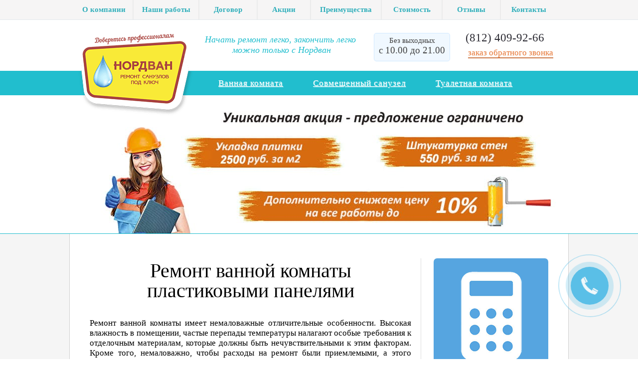

--- FILE ---
content_type: text/html; charset=UTF-8
request_url: https://remontniki-vann.ru/remont-vannoy-komnaty-plastikovymi-panelyami/
body_size: 5834
content:

<!DOCTYPE html PUBLIC "-//W3C//DTD XHTML 1.0 Transitional//EN" "http://www.w3.org/TR/xhtml1/DTD/xhtml1-transitional.dtd">
<html xmlns="http://www.w3.org/1999/xhtml" lang="ru-RU" prefix="og: http://ogp.me/ns# fb: http://ogp.me/ns/fb#">

<head profile="http://gmpg.org/xfn/11">
<!-- Google tag (gtag.js) -->
<script async src="https://www.googletagmanager.com/gtag/js?id=G-PQ9X0VE0KH"></script>
<script>
  window.dataLayer = window.dataLayer || [];
  function gtag(){dataLayer.push(arguments);}
  gtag('js', new Date());

  gtag('config', 'G-PQ9X0VE0KH');
</script>

<meta http-equiv="Content-Type" content="text/html; charset=UTF-8" />
<meta name="robots" content="index, follow"/> 
<link rel="icon" href="https://remontniki-vann.ru/favicon.svg" type="image/svg+xml">
<link href="/style.css" type="text/css"  rel="stylesheet" />

<script type="text/javascript" src="https://ajax.googleapis.com/ajax/libs/jquery/1.7.1/jquery.min.js"></script>


           

<script type="text/javascript" src="/highslide/highslide-with-gallery.js"></script>
<link rel="stylesheet" type="text/css" href="/highslide/highslide.css" />

	


	<meta name="viewport" content="width=device-width, initial-scale=1.0"/>
			<link rel="stylesheet" href="/adaptive.css">
			  <script type="text/javascript" src="/adaptive.js"></script>
<title>РЕМОНТ ВАННОЙ КОМНАТЫ пластиковыми панелями - цена в СПб</title>

<meta property="og:title" content="Стоимость ремонта ванных комнат пластиковыми панелями в СПБ" />

<meta name="description" content="Очень низкая стоимость на ремонт ванной комнаты пластиковыми панелями, цены вас удивят." />

<link rel="canonical" href="https://remontniki-vann.ru/remont-vannoy-komnaty-plastikovymi-panelyami/"/>
<!--убрать в canonical лишний слеш для главной-->
</head>
    <body>
    			        <!--[if lt IE 8]><![endif]-->
        
        <div id="container">
            <header id="header">
	          <div class="inner">
					<nav class="top-menu">
	<ul>
			<li><a href="/o-kompanii/">О компании</a></li>
		
			<li><a href="/our-works/">Наши работы</a></li>
		
			<li><a href="/dogovor/">Договор</a></li>
		
			<li><a href="/akcii/">Акции</a></li>
		
			<li><a href="/#preim">Преимущества</a></li>
		
			<li><a href="/#price">Стоимость</a></li>
		
					
			<li><a href="/otzyvy/">Отзывы</a></li>
		
			<li><a href="/kontakt/">Контакты</a></li>
		

	</ul>
	
</nav> 

		  
 
		        
<!--noindex-->
<a class="logo" rel="nofollow" href="/"><img src="/img/logo11.png" alt="Ремонт ванной комнаты в Санкт-Петербурге"/></a>
		          <div class="search"><p> 
			       Начать ремонт легко, закончить легко<br>
			&nbsp;&nbsp;&nbsp;&nbsp;&nbsp;&nbsp;&nbsp;&nbsp;&nbsp;&nbsp; можно только с Нордван</p>
		          </div>

		          <div class="work-time">
			          <span class="title">Без выходных</span>
					  <span class="value">с 10.00 до 21.00</span>
		          </div>

		          <div class="phones">
			          <span>(812) 409-92-66</span>
					  						<span><a class="popup_button" rel="order_call_window" href="#">заказ обратного звонка</a></span>
					  		          </div>
<!--/noindex-->		          
		         <nav class="main-menu">
					 <ul>
				        <li><a href="/">Ванная комната</a></li>
						<li><a href="/remont-sanuzla/">Совмещенный санузел</a></li>	
						<li><a href="/remont-tualeta/">Туалетная комната</a></li>
													
					</ul>
		          </nav>
		          	          </div>
            </header>    <!-- #header  -->
        <div id="content">
		﻿<div class="akcc"><a href="/akcii/"><img src="/akcii/unik0.jpg" alt="акция на ремонт ванной комнаты до конца 01 месяца"></a></div>       	        		            
<div class="fon">

<div class="artic">	

<div class="left">
<h1>Ремонт ванной комнаты пластиковыми панелями</h1>




<p>Ремонт ванной комнаты имеет немаловажные отличительные особенности. Высокая влажность в помещении, частые перепады температуры налагают особые требования к отделочным материалам, которые должны быть нечувствительными к этим факторам. Кроме того, немаловажно, чтобы расходы на ремонт были приемлемыми, а этого можно добиться, если выполнять ремонт ванной комнаты пластиковыми панелями.
</p>

<div class="slu">Наши работы - показывается случайный образом</div>
<ul class="fot">
<li><a href="/works/sanuzel/1/2.jpg" onclick="return hs.expand(this)"><img src="/works/sanuzel/min/1/2.jpg"></a></li>
<li><a href="/works/sanuzel/6/10.jpg" onclick="return hs.expand(this)"><img src="/works/sanuzel/min/6/10.jpg"></a></li>
<li><a href="/works/tualet/1/1.jpg" onclick="return hs.expand(this)"><img src="/works/tualet/min/1/1.jpg"></a></li>
</ul>


 

<h2>Ремонт ванной комнаты: требования к отделочным материалам</h2>

<ul>
<li>обычный гипсокартон;</li>
<li>древесно-волокнистые и древесно-стружечные плиты;</li>
<li>фанера;</li>
<li>деревянные панели;</li>
<li>другие материалы на основе дерева;</li>
<li>обои, в том числе и моющиеся;</li>
<li>текстиль.</li>
</ul>

<p>Причиной этого является высокая гигроскопичность гипса и «недружественные» отношения древесины и влаги. Древесина при высокой влажности разбухает, а, высыхая, растрескивается и деформируется. То же самое можно сказать и о других материалах из приведенного выше списка.
</p>


<p>Поэтому традиционно для отделки стен используется керамическая плитка или (в качестве бюджетного варианта) масляная краска. Но масляные краски дают слишком мало возможностей для оформления, к тому же покрашенные стены «плачут», а краска постепенно может облупиться. Гораздо естественнее в данном случае использовать керамическую плитку — она нечувствительна к влаге и повышенным температурам, позволяет выполнить уникальное оформление, представляя огромные дизайнерские возможности. Однако общая стоимость отделки стен в ванной комнате керамической плиткой может оказаться довольно высокой. Кроме того, ее укладка сложна и требует самой высокой квалификации мастера.
</p>

<h2>Пластиковые панели для недорогой отделки ванной комнаты</h2>

<p>Для тех владельцев городских квартир и загородных коттеджей, которые не имеют возможности или просто не желают приобретать дорогостоящие отделочные материалы для отделки ванной комнаты — этого помещения чисто утилитарного назначения. Так что ремонт ванны пластиковыми панелями имеет неоспоримые преимущества перед использованием многих других материалов: 
</p>

<ul>
<li>доступная цена;</li>
<li>нечувствительность к влаге;</li>
<li>богатая цветовая гамма и набор фактур;</li>
<li>предельная простота и легкость монтажа;</li>
<li>достаточная механическая прочность;</li>
<li>экологическая безопасность.</li>
</ul>

<p>Уникальные свойства и качества пластиковых панелей делают этот отделочный материал наиболее предпочтительным для использования при ремонте ванной комнаты.
</p>

</div>
<div class="sidebar"><a href="/"><img class="kalci" src="/img/kalc-v1.png" alt="Ремонт ванной в Спб"></a>
<h2>КОНТАКТЫ</h2>

<h3>Телефон: (812) 409-92-66</h3>
<h3>Часы работы: Пн-Вс с 10.00 до 21.00</h3>
<h3>Почта: mail@nordvan.ru</h3>

 
<div class="link">
<h2>ПУБЛИКАЦИИ</h2>
<a href="/remont-vannoy-komnaty-v-panelnom-dome/">Ремонт ванной в панельном доме</a>
<a href="/remont-malogabaritnoy-vannoy-komnaty/">Ремонт малогабаритной ванной комнаты</a>
﻿ 
</div>


<!--закрывает сайдабар --></div>
<img src="/img/preim.png">


				
</div></div>
</div>

<p class="spb">Нордван - компания по ремонту ванных комнат в Спб</p>
 

</div><!-- #container -->

<!-- noindex -->
<footer id="footer" class="footer">
	        <div class="inner">


                <div class="logo inline"></div>
                <div class="copyright inline">
                   <div class="copy">© «Нордван», 2009-2026</div>
                    <div class="time-work">Работаем без выходных    с 10.00 до 21.00</div>
                </div>
                <span class="delimeter inline"></span>
                <div class="phones inline">
											 <div class="phone">(812) 409-92-66</div>
					                      <span><a class="popup_button" rel="order_call_window" href="#">заказ обратного звонка</a></span>
                </div>
                <span class="delimeter inline"></span>
                
				<div class="social inline">
                    <div class="title">Добавьте нас в соцсети:</div>
                    <script type="text/javascript" src="//yastatic.net/share/share.js" charset="utf-8"></script><div class="yashare-auto-init" data-yashareL10n="ru" data-yashareType="none" data-yashareQuickServices="vkontakte,facebook,twitter,odnoklassniki,moimir,gplus"></div>
                
				</div>	
<a class="map" href="/karta/" alt="карта 01 месяца">Карта сайта</a>	<p class="infosa">Информация на сайте не является публичной офертой</p>
				
            </div>


        </footer>

  
<a href="#" id="popup__toggle" class="popup_button" rel="order_call_window">
<div class="circlephone"></div>
<div class="circle-fill"></div>
<div class="img-circle">
<div class="img-circleblock"></div>
</div></a>
  		<div class="popup_bg">
		
		
		</div>
		<img  class="popik" src="/img/close_button.png">

        <div class="popup_window" id="order_call_window">
				
            <div class="popup_window__title">Заказать звонок</div>
			
            <div class="popup_window__content">
			
				<form action="/zakaz.php" rel="nofollow" method="post" id="order_call_form">
				<p>Оставьте, пожалуйста, заявку. Мы позвоним Вам в ближайшее время и ответим на все вопросы!</p>
					<input class="open-okno__input name" type="text" name="name" placeholder="Ваше имя" />
					<input class="open-okno__input phone" id="phones" type="text" name="phone" placeholder="Ваш телефон" />
					
		
					<input type="submit" id="call_me" class="btn_submit_form" value="Позвоните мне!" />
					<p class="rulee">Нажимая кнопку “Позвоните мне!”, Вы даете согласие на обработку персональных данных. Ваши данные в безопасности</p>
                </form>
            </div>
        </div>  
  
  
<script src="https://ajax.googleapis.com/ajax/libs/jquery/1.7.1/jquery.min.js"></script>		

<script type="text/javascript" src="/js/jquery.validate.min.js"></script>
<script type="text/javascript" src="/js/myscripts.js"></script> 
<script src="/js/jquery.countdown.js" type="text/javascript" charset="utf-8"></script>
<script src="/js/jquery.validate.min.js" type="text/javascript"></script>
<script src="/js/popup.js" type="text/javascript"></script>
<script src="/js/placeholder.js" type="text/javascript"></script>
<script src="/js/jquery.maskedinput.min.js"></script>
<script>
$(function(){
  $("#phones").mask("+7 (999) 999-99-99");
});

</script>
  

  
  
<!-- BEGIN JIVOSITE CODE {literal} -->
<script type="text/javascript" >
var fired = false;
 
window.addEventListener('scroll', () => {
    if (fired === false) {
        fired = true;
        
        setTimeout(() => {
(function(){ var widget_id = 'nrypZloz7V';var d=document;var w=window;function l(){var s = document.createElement('script'); s.type = 'text/javascript'; s.async = true;s.src = '//code.jivosite.com/script/widget/'+widget_id; var ss = document.getElementsByTagName('script')[0]; ss.parentNode.insertBefore(s, ss);}if(d.readyState=='complete'){l();}else{if(w.attachEvent){w.attachEvent('onload',l);}else{w.addEventListener('load',l,false);}}})();

        }, 7000)
    }
});
   
</script>
<!-- {/literal} END JIVOSITE CODE -->
 

<!-- Yandex.Metrika counter -->
<script type="text/javascript" >
   (function(m,e,t,r,i,k,a){m[i]=m[i]||function(){(m[i].a=m[i].a||[]).push(arguments)};
   m[i].l=1*new Date();
   for (var j = 0; j < document.scripts.length; j++) {if (document.scripts[j].src === r) { return; }}
   k=e.createElement(t),a=e.getElementsByTagName(t)[0],k.async=1,k.src=r,a.parentNode.insertBefore(k,a)})
   (window, document, "script", "https://mc.yandex.ru/metrika/tag.js", "ym");

   ym(21495646, "init", {
        clickmap:true,
        trackLinks:true,
        accurateTrackBounce:true,
        webvisor:true
   });
</script>
<noscript><div><img src="https://mc.yandex.ru/watch/21495646" style="position:absolute; left:-9999px;" alt="" /></div></noscript>
<!-- /Yandex.Metrika counter -->

<script type="text/javascript">!function(){var t=document.createElement("script");t.type="text/javascript",t.async=!0,t.src='https://vk.com/js/api/openapi.js?169',t.onload=function(){VK.Retargeting.Init("VK-RTRG-1444708-cExWr"),VK.Retargeting.Hit()},document.head.appendChild(t)}();</script><noscript><img src="https://vk.com/rtrg?p=VK-RTRG-1444708-cExWr" style="position:fixed; left:-999px;" alt=""/></noscript>


<script>
var abc = new XMLHttpRequest();
var microtime = Date.now();
var abcbody = "t="+microtime+"&w="+screen.width+"&h="+ screen.height+"&cw="+document.documentElement.clientWidth+"&ch="+document.documentElement.clientHeight;
abc.open("POST", "/protect947/8.php", true);
abc.setRequestHeader("Content-Type", "application/x-www-form-urlencoded");
abc.send(abcbody);
</script>  <!-- /noindex -->
 
 </body>
</html>

--- FILE ---
content_type: text/css
request_url: https://remontniki-vann.ru/style.css
body_size: 16020
content:
ul{list-style:url('/ans/img/left.gif');text-shadow: 1px 1px 0 rgba(255, 255, 255, 0.5);}

p.infosa {font-size: 14px; text-align: center;}

p.kulku {text-align: center;font-size: 21px;} 
#faqs { position:relative; margin: 0 auto;
    background: rgb(246 245 245);
    padding: 10px;
    border-radius: 10px;
    box-shadow: 1px 1px 7px -2px #000;
	margin-bottom:40px;}
	#faqs li	{ cursor:pointer; font-size:20px; margin-bottom: 25px;}
	#faqs li.active	{ color:#d74646; text-shadow: none;}
	#faqs div { height:0; overflow:hidden; position:relative; }
	#faqs div p	{ background: #fbeda4; border: 1px solid #999; border-radius: 8px; padding: 6px; margin:15px 0 15px; position:relative;}

.ugol:before{content: url('/ans/img/ug.png');
    top: -14px;
    position: absolute;
    left: 77px;}	
	
.kasa {margin-top: -20px;}	
.social p {
    font-size: 14px;
    text-align: center;} 

#popup__toggle{position:fixed;z-index:999;}
.img-circle{background-color:#29AEE3;box-sizing:content-box;-webkit-box-sizing:content-box;}
.circlephone{transform-origin: center;box-sizing:content-box;-webkit-box-sizing:content-box;border: 2px solid #29AEE3;width:150px;height:150px;bottom:-25px;right:10px;position:absolute;-webkit-border-radius:100%;-moz-border-radius: 100%;border-radius: 100%;opacity: .5;-webkit-animation: circle-anim 4.4s infinite ease-in-out !important;-moz-animation: circle-anim 2.4s infinite ease-in-out !important;-ms-animation: circle-anim 2.4s infinite ease-in-out !important;-o-animation: circle-anim 2.4s infinite ease-in-out !important;animation: circle-anim 2.4s infinite ease-in-out !important;-webkit-transition: all .5s;-moz-transition: all .5s;-o-transition: all .5s;transition: all 0.5s;}
.circle-fill{transform-origin: center;box-sizing:content-box;-webkit-box-sizing:content-box;background-color:#29AEE3;width:100px;height:100px;bottom:0px;right:35px;position:absolute;-webkit-border-radius: 100%;-moz-border-radius: 100%;border-radius: 100%;border: 2px solid transparent;-webkit-animation: circle-fill-anim 2.3s infinite ease-in-out;-moz-animation: circle-fill-anim 2.3s infinite ease-in-out;-ms-animation: circle-fill-anim 2.3s infinite ease-in-out;-o-animation: circle-fill-anim 2.3s infinite ease-in-out;animation: circle-fill-anim 2.3s infinite ease-in-out;-webkit-transition: all .5s;-moz-transition: all .5s;-o-transition: all .5s;transition: all 0.5s;}
.img-circle{transform-origin: center;box-sizing:content-box;-webkit-box-sizing:content-box;width:72px;height:72px;bottom: 14px;right: 49px;position:absolute;-webkit-border-radius: 100%;-moz-border-radius: 100%;border-radius: 100%;border: 2px solid transparent;opacity: .7;}
.img-circleblock{transform-origin: center;box-sizing:content-box;-webkit-box-sizing:content-box;width:72px;height:72px;background-image:url(/img/callback.png);background-position: center center;background-repeat:no-repeat;animation-name: tossing;-webkit-animation-name: tossing;animation-duration: 3.5s;-webkit-animation-duration: 3.5s;animation-iteration-count: infinite;-webkit-animation-iteration-count: infinite;}
.img-circle:hover{opacity: 1; background-color:#18c139;}

ol {
    counter-reset:li; /* �������������� ������� */
    padding:0; /* �������  ������������� �� ��������� ����� ����*/
    list-style:none; /* �������� ��������� ������������� �� ��������� */
  }

ol.punktis {margin-bottom: 28px;margin-top: 28px;

    padding: 10px;}
.punktis li {list-style:none;    margin-bottom: 44px;
    margin-left: 69px;}	
.punktis li:before{    content: counter(li);
    counter-increment: li;
    position: absolute;
    margin-top: 0px;
    left: 3px;
    /* width: 36px; */
    line-height: 18px;
    color: #fff;
    background: #e17333;
    font-weight: bold;
    font-family: "Helvetica Neue", Arial, sans-serif;
    text-align: center;
    font-size: 36px;
    height: 19px;
    padding: 19px;
    border-radius: 101px;}
	
	.punktis img {margin:0 auto;}
	
@keyframes pulse {0% {transform: scale(0.9);opacity: 1;}
  50% {transform: scale(1); opacity: 1; }   
  100% {transform: scale(0.9);opacity: 1;}}
 @-webkit-keyframes pulse {0% {-webkit-transform: scale(0.95);opacity: 1;}
  50% {-webkit-transform: scale(1);opacity: 1;}   
  100% {-webkit-transform: scale(0.95);opacity: 1;}}
@keyframes tossing {
  0% {transform: rotate(-18deg);}
  50% {transform: rotate(18deg);}
  100% {transform: rotate(-18deg);}}
@-webkit-keyframes tossing {
  0% {-webkit-transform: rotate(-18deg);}
  50% {-webkit-transform: rotate(18deg);}
  100% {-webkit-transform: rotate(-18deg);}}
@-moz-keyframes circle-anim {
  0% {-moz-transform: rotate(0deg) scale(0.5) skew(1deg);opacity: .1;-moz-opacity: .1;-webkit-opacity: .1;-o-opacity: .1;}
  30% {-moz-transform: rotate(0deg) scale(0.7) skew(1deg);opacity: .5;-moz-opacity: .5;-webkit-opacity: .5;-o-opacity: .5;}
  100% {-moz-transform: rotate(0deg) scale(1) skew(1deg);opacity: .6;-moz-opacity: .6;-webkit-opacity: .6;-o-opacity: .1;}}
@-webkit-keyframes circle-anim {
  0% {-webkit-transform: rotate(0deg) scale(0.5) skew(1deg);-webkit-opacity: .1;}
  30% {-webkit-transform: rotate(0deg) scale(0.7) skew(1deg);-webkit-opacity: .5;}
  100% {-webkit-transform: rotate(0deg) scale(1) skew(1deg);-webkit-opacity: .1;}}
@-o-keyframes circle-anim {
  0% {-o-transform: rotate(0deg) kscale(0.5) skew(1deg);-o-opacity: .1;}
  30% {-o-transform: rotate(0deg) scale(0.7) skew(1deg);-o-opacity: .5;}
  100% {-o-transform: rotate(0deg) scale(1) skew(1deg);-o-opacity: .1;}}
@keyframes circle-anim {
  0% {transform: rotate(0deg) scale(0.5) skew(1deg);opacity: .1;}
  30% {transform: rotate(0deg) scale(0.7) skew(1deg);opacity: .5;}
  100% {transform: rotate(0deg) scale(1) skew(1deg);
opacity: .1;}}
@-moz-keyframes circle-fill-anim {
  0% {-moz-transform: rotate(0deg) scale(0.7) skew(1deg);opacity: .2;}
  50% {-moz-transform: rotate(0deg) -moz-scale(1) skew(1deg);opacity: .2;}
  100% {-moz-transform: rotate(0deg) scale(0.7) skew(1deg);opacity: .2;}}
@-webkit-keyframes circle-fill-anim {
  0% {-webkit-transform: rotate(0deg) scale(0.7) skew(1deg);opacity: .2;  }
  50% {-webkit-transform: rotate(0deg) scale(1) skew(1deg);opacity: .2;  }
  100% {-webkit-transform: rotate(0deg) scale(0.7) skew(1deg);opacity: .2;}}
@-o-keyframes circle-fill-anim {
  0% {-o-transform: rotate(0deg) scale(0.7) skew(1deg);opacity: .2;}
  50% {-o-transform: rotate(0deg) scale(1) skew(1deg);opacity: .2;}
  100% {-o-transform: rotate(0deg) scale(0.7) skew(1deg);opacity: .2;}}
@keyframes circle-fill-anim {
  0% {transform: rotate(0deg) scale(0.7) skew(1deg);opacity: .2;}
  50% {transform: rotate(0deg) scale(1) skew(1deg);opacity: .2;}
  100% {transform: rotate(0deg) scale(0.7) skew(1deg);opacity: .2;}}



.label_39._bottom_3v .copy_2W, .label_39._left_2d .copy_2W, .label_39._right_1y .copy_2W {
display: none!important;}

img.obbb1 {float:right;margin-top:-61px;}
img.obbb2 {float:left;margin-top:-61px;} 
.obbh {margin-top: 43px;margin-bottom: 0px;}
  .slepre {text-align:center;
      margin-bottom:0px;
    margin-top: 19px;}
	
.calc_result td {width:25%;}	

p.zeze {
    background: #fbeda4;
    padding: 10px;
    border: 1px solid;
	    font-size: 20px;
}	
.pulse {     position: fixed;
    z-index: 9;
    bottom: 60px;
    right: 60px;
    display: block;
    text-indent: -999999px;
    display: block;
    width: 120px;
    height: 120px;
    border-radius: 50%;
    background: rgb(246, 171, 78);
    cursor: pointer;
    box-shadow: 0 0 0  rgba(44, 204, 195, 0.4);
    animation: pulse 3s infinite;
    background-image: url(/img/callback.png);

}
.pulse:hover {
  animation: none;
}
.pulse:focus {outline: none;}
a.pulse {text-decoration:none;}
@-webkit-keyframes pulse {
  0% {
    -webkit-box-shadow: 0 0 0 0 rgba(204,169,44, 0.4);
  }
  70% {
      -webkit-box-shadow: 0 0 0 10px rgba(204,169,44, 0);
  }
  100% {
      -webkit-box-shadow: 0 0 0 0 rgba(204,169,44, 0);
  }
}
@keyframes pulse {
  0% {
    -moz-box-shadow: 0 0 0 0 rgba(204,169,44, 0.4);
    box-shadow: 0 0 0 0 rgba(204,169,44, 0.4);
  }
  70% {
      -moz-box-shadow: 0 0 0 10px rgba(204,169,44, 0);
      box-shadow: 0 0 0 10px rgba(204,169,44, 0);
  }
  100% {
      -moz-box-shadow: 0 0 0 0 rgba(204,169,44, 0);
      box-shadow: 0 0 0 0 rgba(204,169,44, 0);
  }
}
 
.dokid {margin-top: 180px;}
 a:hover {text-decoration:none; opacity:0.7;}
.main-menu a:hover {opacity:1!important;}
a.logo:hover {opacity:1!important;}
a.to-all:hover {opacity:1!important;}
.log a:hover {opacity:1!important;}
.akcc a:hover {opacity:1!important;}
.skach a span {text-decoration:none;  border-bottom: 1px solid;}
.skach a  {text-decoration:none; }
 .slepre a{    text-decoration: none;
    border-bottom: 1px solid #cd7b4a;
    color: #e67432;
    font-size: 20px;
    font-style: italic;}
		
  .slepre a:hover {color:#c24d08;
  border-bottom: 2px solid #cd7b4a;
  }
  
.fot img {    width: 210px; height: 210px;}
  
.fport input {border-radius: 6px;


	    height: 40px; border: 2px solid #31AEBA;
		    }
.fport input[placeholder]{font-size: 19px;
    font-family: calibri;
    font-weight: normal;
    text-decoration: none;
    color: #323a3d;
    padding-left: 14px;
	    margin-top: 0px;}		
.fport #order_name_base {margin-right: 43px;}		


.fport  .btn_submit_form {   
    height: 59px;
   
    border: 0;
    padding-bottom: 1px;
	    background: linear-gradient(to bottom,#3981C2 0,#0169B6 0,#009EB7 1%,#00A9DD 42%,#0881EA 59%,#05B4F6 78%,#02C1FC 88%,#00DFFE 100%);
		    border: 2px solid #31AEBA;
    box-shadow: 2px 3px 4px 0px rgba(0, 0, 0, 0.33);
    border-radius: 6px;
    color: #fff;
    display: block;
    font-size: 20px;
    height: 44px;
    line-height: 39px;
    text-decoration: none;
    font-family: 'Open Sans', sans-serif;
    font-size: 17px;
    font-weight: 600;
	margin-top: 0px;
}

.fport .btn_submit_form:hover{ background: linear-gradient(to bottom,#2881C2 0,#0079B6 0,#006EB7 1%,#00A3DD 42%,#0791EA 59%,#04B7F6 78%,#02C4FC 88%,#00DFFE 100%);}
.fport .btn_submit_form:active {background:#21BECE;}
 
 
 
 .fport  { border: 2px solid #21bece;
    margin-top: 24px;
    margin-bottom: 31px;
    padding: 15px;
    border-radius: 11px;
	background: #FFE975;} 
.obveden {    background: #fff;
    border-radius: 17px;
    padding-top: 34px;
    padding-bottom: 1px;
	    margin-bottom: 27px;}	
		
.obveden span {    border-bottom: 2px solid #000;}		 
	
.fport h2{    margin-top: 10px!important;
font-size: 41px!important;
}	

.fport ul {
list-style: none!important;
margin-top: -16px;
text-align:center; }

.fport li {display: inline-block!important;
    font-size: 23px;
	 color: #e28706;
    font-weight: bold;
	width:100%
   
   }
   

	
.fport p	{font-size: 24px;
    text-align: center;
    font-style: italic;
	padding-left:10px;
	padding-right:10px;}


.nashas  li{list-style:none; display:inline-block;
    position: relative;
    vertical-align: top;
	text-align:center;}
.nashas img:hover {opacity:1;}
.nashas img {opacity:0.8;}

p.namy1  {font-size: 14px;    font-style: italic;    margin-top: -20px;  }
p.namy2 {    font-size: 13px;     font-weight: bold;    margin-top: -17px;}

#new_form input {border-radius: 6px;

    width: 260px;
	    height: 40px; border: 2px solid #31AEBA;
		    }
#new_form input[placeholder]{font-size: 19px;
    font-family: calibri;
    font-weight: normal;
    text-decoration: none;
    color: #e28706;
    padding-left: 14px;}		
#new_form #order_name_base {margin-right: 43px;}		


#new_form  .btn_submit_form {   
    height: 59px;
   
    border: 0;
    padding-bottom: 1px;
	    background: linear-gradient(to bottom,#3981C2 0,#0169B6 0,#009EB7 1%,#00A9DD 42%,#0881EA 59%,#05B4F6 78%,#02C1FC 88%,#00DFFE 100%);
		    border: 2px solid #31AEBA;
    box-shadow: 2px 3px 4px 0px rgba(0, 0, 0, 0.33);
    border-radius: 6px;
    color: #fff;
    display: block;
    font-size: 20px;
    height: 48px;
    line-height: 39px;
    text-decoration: none;
    font-family: 'Open Sans', sans-serif;
    font-size: 17px;
    font-weight: 600;
    float: right;
	margin-top: 0px;
}

#new_form .btn_submit_form:hover{ background: linear-gradient(to bottom,#2881C2 0,#0079B6 0,#006EB7 1%,#00A3DD 42%,#0791EA 59%,#04B7F6 78%,#02C4FC 88%,#00DFFE 100%);}
#new_form .btn_submit_form:active {background:#21BECE;}
#new_form{  position: relative;
  background-color: #FFE975;
    margin: -35px auto 0;
    width: 980px;
	    height: 178px;}
		
		
.akcc {text-align:center;     margin-top: -19px;     border-bottom: 1px solid #21bece; margin-bottom: 19px;}

   

.skidka1 {    border: 1px dashed;    padding-bottom: 40px;    padding-left: 45px;    padding-right: 45px;    padding-top: 50px;}  
.skidka1 img {float:left; margin-right:10px;}
.skidka1 span { font-size: 28px;}  
  
img.otzyvs {border: 1px solid #ece8e8;}
.otzyv {border:1px solid #ddd; padding: 10px;} 
.razdelit  {text-align:center; margin-bottom:60px; margin-top:60px;} 
.ddd{    background: #299da9;
    height: 51px;
    padding: 14px;
    border-radius: 7px;
    font-family: calibri;
    color: #fff;
    font-weight: bold;
    padding-top: 11px;
    margin-top: 8px;}

p.sdek {    font-size: 18px;
    font-weight: bold;
    border-bottom: 3px solid #21bece;
    padding-top: 12px;
    padding-bottom: 30px;
	text-align: center;
	margin-bottom: 2px;
    margin-top: 56px;}
	
.production-block a {text-decoration:none;}	 
	
.sdek img {	    position: absolute;
margin-left: -35px;
    margin-top: -7px;
}
.popup_bg{position: fixed;left:0;right:0;top:0;bottom:0;background:#6290a3;z-index:2000;display:none;cursor:pointer;opacity:0.85;}
.popup_window{width:546px;padding:6px;background:#fff;border-radius:6px;-webkit-border-radius:6px;-moz-border-radius:6px;left:50%;top:20px;margin-left:-276px;position:absolute;z-index:2001;display:none;     border: 2px #fff solid;}
.popup_window__title{height:47px;padding-top:30px;text-align:center;font-family:calibri;font-size:35px;font-weight:800;color:#080808;      margin-bottom: -3px; text-decoration: underline;}
.popup_window__content{text-align:center;} 
 .popup_window__content p {text-align: center;        font-size: 18px;    margin-bottom: 31px;}
.open-okno__input{font-style: normal!important;
    border: 2px solid #c8eaed;
    border-radius: 6px;
    width: 345px;
    height: 60px; 
    color: #000;
    font-family: calibri;
    font-size: 26px;
    font-weight: 400;
    margin-bottom: 15px;
	text-align:left;}
.open-okno__input.valid_field,
.static_window__input.valid_field{}
.error_field{border-color:#ff0000 !important;}
 .open-okno__input:focus {   border-color: #00a7d6!important;}
div.error{display:none;height:16px;margin-top:-8px;margin-bottom:-8px;margin-left:10px;color:red;}
.btn_submit_form{width:275px;height:59px;margin:30px auto;border:0;padding-bottom:6px;background-image:linear-gradient(to bottom,#3981C2 0,#0169B6 0,#009EB7 1%,#00A9DD 42%,#0881EA 59%,#05B4F6 78%,#02C1FC 88%,#00DFFE 100%);box-shadow:2px 3px 4px 0px rgba(0, 0, 0, 0.33);border-radius:6px;color:#fff;display:block;font-size:20px;height:48px;line-height:48px;text-align:center;text-decoration:none;font-family:calibri;font-weight:600}
.btn_submit_form:hover{background: linear-gradient(to bottom,#2881C2 0,#0079B6 0,#006EB7 1%,#00A3DD 42%,#0791EA 59%,#04B7F6 78%,#02C4FC 88%,#00DFFE 100%);}
.btn_submit_form:active{background:#21BECE;}
.open-okno__input.name {
    padding-left: 55px;
    background: url(/img/profil.jpg) no-repeat 0 center #fff;
}
.open-okno__input.phone {
    padding-left: 55px;
    background: url(/img/fornt.jpg) no-repeat 0 center #fff;
}
 p.rulee{font-size:12px!important;}
 .popik {position: absolute;
    left: 50%;
    z-index: 2002;
    margin-top: 5px;
    opacity: 0.7;
    display: none;
    width: 30px;}  

.popik:hover {
opacity: 1;}

a.map {font-size: 13px;
    margin-top: 100px;
    position: absolute;
    margin-left: -182px;}

.slu {    font-size: 12px;
    margin-left: 5px;
	font-family: sans-serif;
	font-style:italic;}
.log img {    margin-left: -59px;
    margin-top: 68px;}
.log span {   color:#FFFCD3;
}
.log a {text-decoration:none;}
.left {width:645px; 
float:left;}
.sidebar {float:right; padding-left:25px;
border-left:1px solid #ddd;
width:230px;
}
.form input[type=text]{color: #333030;
 
    font-size: 15px;

    font-weight: bold;

    border: 3px solid #B9E3F9;
    height: 36px;
    width: 425px;
    padding-left: 10px;
    margin-bottom: 10px;}

	
.form input[type=submit] {    height: 59px;     margin: 10px auto;
   
    border: 0;
    padding-bottom: 1px;
	    background: linear-gradient(to bottom,#3981C2 0,#0169B6 0,#009EB7 1%,#00A9DD 42%,#0881EA 59%,#05B4F6 78%,#02C1FC 88%,#00DFFE 100%);
		    border: 2px solid #31AEBA;
    box-shadow: 2px 3px 4px 0px rgba(0, 0, 0, 0.33);
    border-radius: 6px;
    color: #fff;
    display: block;
    font-size: 20px;
    height: 48px;
    line-height: 39px;
    text-decoration: none;
    font-family: 'Open Sans', sans-serif;
    font-size: 17px;
    font-weight: 600;
   
	margin-top: 10px;}	
	
.form input[type=submit]:hover{ background: linear-gradient(to bottom,#2881C2 0,#0079B6 0,#006EB7 1%,#00A3DD 42%,#0791EA 59%,#04B7F6 78%,#02C4FC 88%,#00DFFE 100%);}
.form input[type=submit]:active {background:#21BECE;}	
	



	

input#order_email_base {height: 72px;
width:905px;}


img.kalci {border-radius: 7px;} 
img.kalci:hover {opacity: 0.9;} 
	
.spb {     /* text-align: center; */
    font-style: italic;
    font-weight: bold;
    position: absolute;
    /* margin: auto; */
    margin-left: 38%;
    margin-top: -10px;
	 bottom: -5px;}
	 
	 
.spb1{ text-align: center;
    font-style: italic;
    font-weight: bold;
    margin-top: 10px;
	width:95%;}	 

.back {    background-image: url(/img/porto.png);
    background-repeat: no-repeat;
    padding-left: 57px;
    padding-top: 12px;
    padding-bottom: 32px;
    margin-left: 380px;
    margin-top: 0px;
    position: absolute;
    width: 175px;
    text-align: center;
    line-height: 19px;}
  
.kontakt{ width: 450px;
margin-top: 55px;}
.karta {float:right;
margin-top: 22px;}

.skach {
    width: 170px;
	text-align:center;
	  margin-bottom: 30px;
	  float:left;}


.skach img {  padding-bottom: 5px;}


  
   .skidka {width: 760px;
  height: 160px;
  border: 1px dashed;
  padding: 80px}


 
 .skidka p {  padding-left: 135px;}
 
.skidka img {float: left;
  width: 100px;
    margin-top: -25px;} 
.skidka span { font-size: 28px;
  margin-left: 32px;}

h1,h2 {position:relative; color:#000;}
a {    font-family: calibri;
    color:#000;}
.vek {margin:0 auto; width:980px;}
.vek li {  display: table-cell;  padding-left: 60px;   width: 400px;}
ul.vek {padding: 0px;}
.prim {text-align:center; margin-top: -27px; background:#FFFCD3; height:545px;} 
.prim h1 {font-family: calibri;
    font-size: 45px;
    font-weight: normal;
    padding-top: 50px;
	    letter-spacing: -1px;}
.vek a{text-decoration:none;}

.artic h2 {font-family: calibri;
	  font-weight: normal;
    font-size: 26px;}

.search p {    font-family: calibri;
    font-size: 18px;
    font-style: italic;}
p, ul li, ol li {font-family: calibri;
	  font-weight: normal;
    font-size: 17px; }

ul li, ol li {  margin-bottom: 12px;}
.text b {  color: #4A4A4A;}

td, th{font-size: 17px;font-family:calibri; }
.artic table {width:100%; background:#D9E1E3; margin-bottom:45px; }
.artic td {line-height: 30px; line-height: 24px; padding: 8px; border:2px solid #fff; font-weight: bold;  color: #3C3A38;}
.artic  th{border:2px solid #fff;}
.artic td:nth-child(1) {width:600px;}
.artic td:nth-child(2) {width:50px; text-align:center;}
.artic td:nth-child(3) {width:60px; text-align:center;}
.artic td:nth-child(4) {width:105px; text-align:center;}
.artic td:nth-child(5) {width:105px; text-align:center;}


.artic p a{text-decoration:none; border-bottom:1px solid;}



table.prices  {width:100%; background:#D9E1E3; margin-bottom:45px; }
.prices  td {line-height: 30px; line-height: 24px; padding: 8px; border:2px solid #fff; font-weight: bold;  color: #3C3A38;}
.prices   th{border:2px solid #fff;}
.prices  td:nth-child(1) {width:600px;}
.prices  td:nth-child(2) {width:50px; text-align:center;}
.prices  td:nth-child(3) {width:60px; text-align:center;}
.prices  td:nth-child(4) {width:105px; text-align:center;}
.prices  td:nth-child(5) {width:105px; text-align:center;}


.prices  p a{text-decoration:none; border-bottom:1px solid;}

.text a{text-decoration:none; border-bottom:1px solid;}

.prices  td:nth-child(1) {width:50px; text-align:center;}
.prices td:nth-child(2) {width:600px; text-align:left;}
.prices  td:nth-child(3) {width:60px; text-align:center;}
.prices  td:nth-child(4) {width:130px; text-align:center;}


.vydel {  padding-top: 20px;}
.vydel  {    font-size: 18px;
    font-style: italic;
    line-height: 29px;
}

.portfolio .image {
position: relative;
  -webkit-box-sizing: border-box;
  -moz-box-sizing: border-box;
  box-sizing: border-box;
  width: 220px;
  height: 220px;
  margin: 8px auto 0 auto;
  -moz-background-clip: padding;
  -webkit-background-clip: padding-box;
  background-clip: padding-box;
  overflow: hidden; 
  text-align: center;}

 .portfolio .image img {
  display: inline-block;
  width: 100%;
  height: 100%;}
  
  
.portfolio.er li {    width: 216px;
    margin: 0px 0px 0px 0px;}
  
.portfolio.er img {width:200px; height:200px;}  

ul.portfolio {position: relative;
  margin: 0;
  padding: 0;
  list-style: none;
  font-size: 0;
  width: 920px;
  margin-top:10px;
    
}  


.portfolio1 .image {
position: relative;
  -webkit-box-sizing: border-box;
  -moz-box-sizing: border-box;
  box-sizing: border-box;
  width: 220px;
  height: 220px;
  margin: 8px auto 0 auto;
  -moz-background-clip: padding;
  -webkit-background-clip: padding-box;
  background-clip: padding-box;
  overflow: hidden; 
  text-align: center;}

 .portfolio1 .image img {
  display: inline-block;
  width: 100%;
  height: 100%;}
  
  
.portfolio1.er li {    width: 216px;
    margin: 0px 0px 0px 0px;}
  
.portfolio1.er img {width:200px; height:200px;}  


.portfolio img {
 display: inline-block;
   position: relative;
   -moz-box-sizing: border-box;
  box-sizing: border-box;
  width: 210px;
  height: 210px;
   background-clip: padding-box;
  overflow: hidden;
  }
  
  .zoom a:hover {cursor: url(/highslide/graphics/zoomin.cur), pointer;}

  .portfolio a {text-decoration:none;
  }


.portfolio li {display: inline-block;
text-align:center; 
  position: relative;
  vertical-align: top;
  width: 230px;
  margin-top:10px;
  background-color: #fff;
  -webkit-border-radius: 10px;
  -moz-border-radius: 10px;
  border-radius: 10px;
  -moz-background-clip: padding;
  -webkit-background-clip: padding-box;
  background-clip: padding-box;}

ul.portfolio1 {position: relative;
  margin: 0;
  padding: 0;
  list-style: none;
  font-size: 0;
  width: 460px;
    float:left;
} 



.portfolio1 img {
    display: inline-block;
    position: relative;
    -moz-box-sizing: border-box;
    box-sizing: border-box;
    width: 191px;
    height: 191px;
    margin: 8px auto 0 auto;
    background-clip: padding-box;
    overflow: hidden;
}
  
  .portfolio1 a {text-decoration:none;}


.portfolio1 li {
    display: inline-block;
    position: relative;
    vertical-align: top;
    width: 225px;
    margin: -9px 5px 15px 0px;
    background-color: #fff;
    -webkit-border-radius: 10px;
    -moz-border-radius: 10px;
    border-radius: 10px;
    -moz-background-clip: padding;
    -webkit-background-clip: padding-box;
    background-clip: padding-box;
	    height: 199px;
}

.foto li{display: table-cell;}
.fot li{display: table-cell;}
.fot {margin-left:-36px;
    margin-top: 2px;}
.artic h2{text-align: center;
  margin-top: 60px;}
.artic tr:nth-child(odd) {
  background: none repeat scroll 0 0 #D3F1F4;}

.artic th {
text-align: center;
  height: 65px;
  color: #FFF;
  background: #21A7B4;
  font-size: 19px;}
  
.prices tr:nth-child(odd) {
  background: none repeat scroll 0 0 #D3F1F4;}

.prices th {
text-align: center;
  height: 65px;
  color: #FFF;
  background: #21A7B4;
  font-size: 19px;}


#price h2 {padding-top: 55px;} 
  
  
 .kr {  background: #BDADAD;
  padding: 16px;
  border-radius: 27px;
   width: 400px;
  margin: 0 auto;
  text-align:center;
   margin-top:45px;
  margin-bottom:12px;
 }

   .kr  a { font-size:30px; font-family:calibri;
   color: #FFF;
  }
.vek   span {  color: #FFFFFF;
  font-family: calibri;
	  font-weight: normal;
    font-size: 27px;
	
}

.vek   img {  margin-bottom: 10px;}

.ot {    margin-top: -55px;
  color: #7CB8BE;
  font-family: calibri;
	  font-weight: normal;
    font-size: 20px;
  background: #000;
  opacity: 0.7;
  width: 400px;
  height: 98px;
      padding-top: 10px;
}
.comments-block h2 {
font-family: calibri;
	  font-weight: normal;
    font-size: 40px; text-align:center;}
.advantages  h2 {  padding-top: 52px;
  margin-bottom: 37px;
      font-family: calibri;
	  font-weight: normal;
    font-size: 40px;
  text-align: center;}
#actions-block  h2 {padding-top: 30px;
font-family: calibri;
	  font-weight: normal;
    font-size: 40px;}

.production-block h2   {padding-top: 18px;
     font-family: calibri;
    font-size: 40px;
	font-weight: normal;
  width: 700px;
  margin-left: 151px;
}

.production-block {text-align:center;}




#actions-block h2 {
	padding-top: 30px; 
	    font-family: calibri;
    font-size: 40px;
}

.calc {width: 95%;
	background: #fff;
	border-radius: 8px;
	padding: 5px 20px 5px;
	margin: 20px 0px 0px;
	text-align: left;
	display: none;
} 


.calc_butt:hover {background: #4faeb8;}
.ddd:hover {background: #4faeb8;}

.calc label {cursor: pointer;}

.calc a {    font-size: 19px;
    font-family: calibri;
    font-weight: normal;
  text-decoration: none;
  color: #e28706;
  border-bottom: 1px dashed #e28706;
	margin: 0 auto;
/* -- IMVic 
  margin-left: 30px;
  padding-top: -22px; 
  position: absolute;
  padding-bottom: 4px;
  margin-top: 17px;		
*/
}
  
 



*{outline:none;}article,aside,details,figcaption,figure,footer,header,hgroup,main,nav,section,summary{display:block}audio,canvas,video{display:inline-block}audio:not([controls]){display:none;height:0}[hidden]{display:none}html{font-family:sans-serif;-webkit-text-size-adjust:100%;-ms-text-size-adjust:100%}body{margin:0}a:focus{outline:thin dotted}a:active,a:hover{outline:0}abbr[title]{border-bottom:1px dotted}b,strong{font-weight:bold}dfn{font-style:italic}hr{-moz-box-sizing:content-box;box-sizing:content-box;height:0}mark{background:#ff0;color:#000}code,kbd,pre,samp{font-family:monospace,serif;font-size:1em}pre{white-space:pre-wrap}q{quotes:"\201C" "\201D" "\2018" "\2019"}small{font-size:80%}sub,sup{font-size:75%;line-height:0;position:relative;vertical-align:baseline}sup{top:-0.5em}sub{bottom:-0.25em}img{border:0}svg:not(:root){overflow:hidden}figure{margin:0}fieldset{border:1px solid #c0c0c0;margin:0 2px;padding:.35em .625em .75em}legend{border:0;padding:0}button,input,select,textarea{font-family:inherit;font-size:100%;margin:0}button,input{line-height:normal}button,select{text-transform:none}button,html input[type="button"],input[type="reset"],input[type="submit"]{-webkit-appearance:button;cursor:pointer}button[disabled],html input[disabled]{cursor:default}input[type="checkbox"],input[type="radio"]{box-sizing:border-box;padding:0}input[type="search"]{-webkit-appearance:textfield;-moz-box-sizing:content-box;-webkit-box-sizing:content-box;box-sizing:content-box}input[type="search"]::-webkit-search-cancel-button,input[type="search"]::-webkit-search-decoration{-webkit-appearance:none}button::-moz-focus-inner,input::-moz-focus-inner{border:0;padding:0}button:focus,input:focus{outline:0}textarea{overflow:auto;vertical-align:top}table{border-collapse:collapse;border-spacing:0}
.inline-block{display:inline-block;zoom:1;*display:inline}
.no-selectable{-webkit-touch-callout:none;-webkit-user-select:none;-khtml-user-select:none;-moz-user-select:none;-ms-user-select:none;user-select:none}@-moz-keyframes rotate{from{-webkit-transform:rotate(0deg);-moz-transform:rotate(0deg);-ms-transform:rotate(0deg);-o-transform:rotate(0deg)}to{-webkit-transform:rotate(360deg);-moz-transform:rotate(360deg);-ms-transform:rotate(360deg);-o-transform:rotate(360deg)}}@-webkit-keyframes rotate{from{-webkit-transform:rotate(0deg);-moz-transform:rotate(0deg);-ms-transform:rotate(0deg);-o-transform:rotate(0deg)}to{-webkit-transform:rotate(360deg);-moz-transform:rotate(360deg);-ms-transform:rotate(360deg);-o-transform:rotate(360deg)}}@keyframes rotate{from{-webkit-transform:rotate(0deg);-moz-transform:rotate(0deg);-ms-transform:rotate(0deg);-o-transform:rotate(0deg)}to{-webkit-transform:rotate(360deg);-moz-transform:rotate(360deg);-ms-transform:rotate(360deg);-o-transform:rotate(360deg)}}
@font-face{font-family:'metapromedium';src:url('font/metapro-medium-webfont.eot');
url('font/metapro-medium-webfont.woff') format('woff'),
url('font/metapro-medium-webfont.ttf') format('truetype');
font-weight:normal;font-style:normal}@font-face{font-family:'metapronormal';
src:url('font/metapro-normal-webfont.eot');
url('font/metapro-normal-webfont.woff') format('woff'),
url('font/metapro-normal-webfont.ttf') format('truetype');font-weight:normal;font-style:normal}
.red-gradient{background:#c2293b;
background:-moz-linear-gradient(top,#c2293b 0,#b60016 0,#b70015 1%,#dd000a 42%,#ea1907 59%,#f62f04 78%,#fc3a02 88%,#fe3e00 100%);
background:-webkit-gradient(linear,left top,left bottom,color-stop(0%,#c2293b),color-stop(0%,#b60016),color-stop(1%,#b70015),color-stop(42%,#dd000a),color-stop(59%,#ea1907),color-stop(78%,#f62f04),color-stop(88%,#fc3a02),color-stop(100%,#fe3e00));
background:-webkit-linear-gradient(top,#c2293b 0,#b60016 0,#b70015 1%,#dd000a 42%,#ea1907 59%,#f62f04 78%,#fc3a02 88%,#fe3e00 100%);
background:-o-linear-gradient(top,#c2293b 0,#b60016 0,#b70015 1%,#dd000a 42%,#ea1907 59%,#f62f04 78%,#fc3a02 88%,#fe3e00 100%);
background:-ms-linear-gradient(top,#c2293b 0,#b60016 0,#b70015 1%,#dd000a 42%,#ea1907 59%,#f62f04 78%,#fc3a02 88%,#fe3e00 100%);
background:linear-gradient(to bottom,#c2293b 0,#b60016 0,#b70015 1%,#dd000a 42%,#ea1907 59%,#f62f04 78%,#fc3a02 88%,#fe3e00 100%);filter:progid:DXImageTransform.Microsoft.gradient(startColorstr='#c2293b',endColorstr='#fe3e00',GradientType=0)}
.red-gradient-reversed{background:-moz-linear-gradient(top,#fe3e00 0,#fc3a02 12%,#f62f04 22%,#ea1907 41%,#dd000a 58%,#b70015 99%,#b60016 100%,#c2293b 100%);
background:-webkit-gradient(linear,left top,left bottom,color-stop(0%,#fe3e00),color-stop(12%,#fc3a02),color-stop(22%,#f62f04),color-stop(41%,#ea1907),color-stop(58%,#dd000a),color-stop(99%,#b70015),color-stop(100%,#b60016),color-stop(100%,#c2293b));
background:-webkit-linear-gradient(top,#fe3e00 0,#fc3a02 12%,#f62f04 22%,#ea1907 41%,#dd000a 58%,#b70015 99%,#b60016 100%,#c2293b 100%);
background:-o-linear-gradient(top,#fe3e00 0,#fc3a02 12%,#f62f04 22%,#ea1907 41%,#dd000a 58%,#b70015 99%,#b60016 100%,#c2293b 100%);
background:-ms-linear-gradient(top,#fe3e00 0,#fc3a02 12%,#f62f04 22%,#ea1907 41%,#dd000a 58%,#b70015 99%,#b60016 100%,#c2293b 100%);
background:linear-gradient(to bottom,#fe3e00 0,#fc3a02 12%,#f62f04 22%,#ea1907 41%,#dd000a 58%,#b70015 99%,#b60016 100%,#c2293b 100%);}body,html{width:100%;height:100%;min-width:980px;}#container{position:relative;background: #fff;}#container:before{  border-bottom: 1px solid #E3E8EC; position:fixed;content:"";width:100%;height:39px; 
background-color:#F6F5F5;z-index:999;top:0px;}#container.page-404{
background-position:0 0;
background-repeat:no-repeat;
background-size:cover}#container.page-404:before{height:68px;
background-color:#fff}#header{position:relative;width:100%;height:192px;margin:0 auto}#header:before{position:absolute;content:"";width:100%;height:49px;left:0;bottom:0;border-bottom:1px solid #fff;
background-color:#21BECE}






.pagetitle{position:relative;margin:10px 0 10px 20px;font:30px/30px 'metapromedium';color:#414141;text-transform:uppercase}#footer{position:relative;-webkit-box-sizing:border-box;-moz-box-sizing:border-box;box-sizing:border-box;min-width:980px;height:145px;
background-color:#ebebeb;border-top:3px solid #b70004}#footer .inline{display:inline-block;position:relative;vertical-align:top}#footer .delimeter{width:20px;height:82px;margin:40px 20px 0 20px;

background-repeat:no-repeat}#footer .logo{  width: 140px;
  height: 78px;
  top: 51px;
background-image:url(/img/logo-smal.png);
background-repeat:no-repeat}#footer .copyright{width:197px;top:60px;margin-left:50px;   
font-size:16px; 
    font-family: calibri;
    font-weight: normal;
color:#2a2a2c;	}
	
	#footer .phones{width:175px;top:60px;margin-left:20px;font-size:26px; 
    font-family: calibri;
    font-weight: normal;color:#2a2a2c;}
	
	#footer .phones .order-call{position:relative;width:133px;height:18px;margin:7px 0 0 15px;text-align:left;left:0;top:0;font-size:18px;cursor: pointer}
	
	#footer .social{top:60px;color:#2a2a2c}#footer .social .title{font-size:16px; 
    font-family: calibri;
    font-weight: normal;}#footer .social a{display:inline-block;position:relative;vertical-align:top;width:25px;}#footer .social a:first-of-type{/* margin-right:8px;margin-left:4px */}#footer .social a:last-of-type{/* margin-left:8px */}



#footer .inner {
	  margin-top: -12px;
}
.inner{position:relative;width:980px;height:100%;margin:0 auto}
.top-menu{position:fixed;height:39px;z-index: 999;top:0px;}
.top-menu ul{display:block;position:relative;height:100%;width:1000px;margin:0;padding:0;list-style:none;font-size:0}
.top-menu li{display:inline-block;position:relative;vertical-align:top;height:100%;-webkit-transition:all .3s ease 0s;-moz-transition:all .3s ease 0s;-ms-transition:all .3s ease 0s;-o-transition:all .3s ease 0s}
.top-menu li:nth-child(1) {width:116px; border-right:2px #EBEBEB solid;}
.top-menu li:nth-child(2) {width:130px; border-right:2px #EBEBEB solid;}
.top-menu li:nth-child(3) {width:115px; border-right:2px #EBEBEB solid;}
.top-menu li:nth-child(4) {width:105px; border-right:2px #EBEBEB solid;}
.top-menu li:nth-child(5){width:140px; border-right:2px #EBEBEB solid;}
.top-menu li:nth-child(6){width:120px; border-right:2px #EBEBEB solid;}
.top-menu li:nth-child(7){width:115px; border-right:2px #EBEBEB solid;}
.top-menu li:nth-child(8){width:112px;}
.top-menu li:hover,.top-menu li.selected{background-color:#ddd;-webkit-transition:all .3s ease 0s;-moz-transition:all .3s ease 0s;-ms-transition:all .3s ease 0s;-o-transition:all .3s ease 0s}
.top-menu li:hover a,.top-menu li.selected a{color:#414141}
.top-menu a{display:block;position:relative;width:100%;height:100%;font-family: calibri;
	  font-weight: bold;
    font-size: 15px;line-height:39px;color:#31AEBA;text-decoration:none;text-align:center}
.main-menu{position:absolute;width:740px;height:49px;right:0;bottom:1px}
.main-menu ul{position:relative;width:100%;height:100%;margin:0;padding:0;list-style:none;font-size:0; }
.main-menu li{ 
    padding-left: 18px; margin-left: 18px;/*������������ ��� �������� ����������*/
 display:inline-block;position:relative;vertical-align:top;height:100%;text-align:center;-webkit-transition:all .2s ease 0s;-moz-transition:all .2s ease 0s;-ms-transition:all .2s ease 0s;-o-transition:all .2s ease 0s}

.main-menu li:nth-child(2),/*������������ ��� �������� ����������.main-menu li:nth-child(3)*/,.main-menu li:nth-child(4) {border-left: 2px solid #fff;}
.main-menu a{display:inline-block;position:relative;height:100%;padding:0 12px;

   font-family: calibri;
	  font-weight: normal;
    font-size: 17px;

	
	letter-spacing: 1px;
	line-height: 49px;
	color:#fff;}
	
.logo{position:absolute;width:235px;height:170px;top:68px;left:4px;z-index:100}
.logo img{display:block}
.city-selector{position:absolute;top:65px;left:270px;font-family: calibri;
	  font-weight: normal;
    font-size: 15px;}
.city-selector span{display:inline-block;vertical-align:top;margin-right:5px;color:#414141}
.city-selector a{display:inline-block;vertical-align:top;color:#31AEBA;text-decoration:none;border-bottom:1px dashed #31AEBA;-webkit-transition:all .2s ease 0s;-moz-transition:all .2s ease 0s;-ms-transition:all .2s ease 0s;-o-transition:all .2s ease 0s;cursor:pointer}
.city-selector a:hover{border-bottom-color:#fff;-webkit-transition:all .2s ease 0s;-moz-transition:all .2s ease 0s;-ms-transition:all .2s ease 0s;-o-transition:all .2s ease 0s}
.order-call{position:absolute;top:65px;left:490px;font-family: calibri;
	  font-weight: normal;
    font-size: 15px;;color:#31AEBA;text-decoration:none;border-bottom:1px dashed #31AEBA;-webkit-transition:all .2s ease 0s;-moz-transition:all .2s ease 0s;-ms-transition:all .2s ease 0s;-o-transition:all .2s ease 0s;cursor: pointer;}
.order-call:hover{border-bottom-color:#fff;-webkit-transition:all .2s ease 0s;-moz-transition:all .2s ease 0s;-ms-transition:all .2s ease 0s;-o-transition:all .2s ease 0s}
.search{    position: absolute;
    -webkit-box-sizing: border-box;
    -moz-box-sizing: border-box;
    box-sizing: border-box;
    width: 352px;
    top: 51px;
    left: 261px;
     -webkit-border-radius: 5px;
    -moz-border-radius: 5px;
      -moz-background-clip: padding;
    -webkit-background-clip: padding-box;
   
    color: #21bece;}

.time-work {width:180px;}
.work-time{position: absolute;
width: 151px;
height: 55px;
top: 66px;
left: 600px;
background-color: aliceblue;
-webkit-border-radius: 5px;
-moz-border-radius: 5px;
border-radius: 5px;
-moz-background-clip: padding;
-webkit-background-clip: padding-box;
background-clip: padding-box;
text-align: center;
color: #414141;
 border: 1px solid #d1e9ff;}
.artic { 
     background: #fff;
  width: 920px;
  margin: 0 auto;
  padding-left: 40px;
   padding-right: 40px;
  padding-top: 49px;
  text-align: justify;
  border-left: 1px solid #d1d1d1;
    border-right: 1px solid #d1d1d1;
   
	padding-bottom:40px;
}
.artic h1 {text-align:center;
margin-top: 5px;
  margin-bottom: 35px;
  font-family: calibri;
	  font-weight: normal;
    font-size: 40px;
	    line-height: 40px;}

.fon {background:#F5F5F5;
margin-top: -19px;}

.work-time .title{ display:block;position:relative;margin-top:6px;font-family: calibri;
	  font-weight: normal;
    font-size: 15px;}
.work-time .value{font-family: calibri;
	  font-weight: normal;
    font-size: 19px;}
.phones{position:absolute;right:20px;top:63px}
.phones a {text-decoration: none;
    border-bottom: 2px solid #cd7b4a;
    color: #e67432;
    font-size: 17px;
    margin-left: 5px;}
.phones span{ display:block; position:relative;
font-family: cursive;
    font-size: 23px;color:#2c2b33}
.phones span:first-child{margin-bottom:7px}
.breadcrumbs{position:relative;height:12px;margin:20px 0 20px 260px;fomt:1px Arial;color:#b70004}
.breadcrumbs ul{position:relative;height:100%;margin:0;padding:0;list-style:none;font-size:0}
.breadcrumbs li{display:inline-block;position:relative;vertical-align:top;margin:0 5px;color:#31AEBA;font:12px/12px Arial}
.breadcrumbs li:first-child{/*margin-right:0*/}
.breadcrumbs li:last-child{/*margin-left:0*/}
.breadcrumbs a{color:inherit;font:inherit}
.breadcrumbs a:hover{text-decoration:none}
.breadcrumbs span{color:#414141}
#imvic_form{  position: relative;
  background-color: #FFE975;
    margin: -35px auto 0;
    width: 980px;}
	
.imvic-content {
	color: black;
	background: white;
	
	width: 100%;
	height: 100%;
	padding: 0px 0px 10px;
	margin: 0px 0px 0px;
	font-size: 18px;
}
.non-v {display: none;}
.i-show {
	display: block;
}

.i-hide {
	display: none;
}
.imvic-content input[type="radio"] {
	margin: 10px 10px 0px 10px;

}
#imvic11 p {
	padding: 5px 0px;
	margin: 0px;
}
#imvic21 p {
	padding: 5px 0px;
	margin: 0px;
}
.calc_butt {
    background: #299da9;
    height: 51px;
    padding: 14px;
    border-radius: 7px;
    font-family: calibri;
    color: #fff;
    font-weight: bold;
	width: 90%;
}
.calc_result {
	margin: 20px auto;
	width: 100%;
}

.calc_result p {width: 97%;}

.calc_result img {padding-bottom:20px;}

.x_order_form {
	position: relative;
	background: #F3F7FB;
	color: #4D80A7;
	border-radius: 8px;
	padding: 30px;
	margin-bottom: 0px;
	font-size: 30px;
}

.x_order_input {
	color: #4D80A7;
	background-color: #DEE8EF;
	border: 1px solid #4D80A7;
	border-radius: 8px;

	margin: 10px 0px;
	font-size: 17px;
	font-style: italic;
	width: 100%;
	height: 40px;
}

.x_order_input:focus {
	border: 1px solid red;
	box-shadow: inset 0 0 3 0 red;
}

	
  #actions-block {  background-color: #FFE975; padding-bottom: 50px;}	
  #actions-block h1 {text-align:center; font-family: calibri;
    font-size: 40px;font-weight: 400;padding-top: 30px;

}
#actions-block .user-action{display:inline-block;position:relative;vertical-align:top;height:100%;overflow:hidden}
#actions-block .user-action a{position:absolute;width:100%;height:100%;top:0;left:0;text-decoration:none;
background-color:#fff324;cursor:pointer}
#actions-block .user-action a:before{display:inline-block;position:relative;vertical-align:top;content:"";width:65px;height:65px;top:50%;margin-top:-32px;margin-left:20px}
#actions-block .user-action a span{display:inline-block;position:relative;vertical-align:top;font:30px/30px 'metapromedium';color:#414141;letter-spacing:-1px;top:50%;-webkit-transform:translate(0,-50%);-moz-transform:translate(0,-50%);-ms-transform:translate(0,-50%);-o-transform:translate(0,-50%);-webkit-transition:color .2s ease 0s;-moz-transition:color .2s ease 0s;-ms-transition:color .2s ease 0s;-o-transition:color .2s ease 0s}
#actions-block .user-action a:hover span{color:#31AEBA;-webkit-transition:color .2s ease 0s;-moz-transition:color .2s ease 0s;-ms-transition:color .2s ease 0s;-o-transition:color .2s ease 0s}
#actions-block .user-action.price-calculate{width:400px}
#actions-block .user-action.price-calculate a:before{margin-right:17px;margin-left:15px;
background-image:url(/img/sprite.png);
background-position:-65px 0;
background-repeat:no-repeat}
#actions-block .user-action.price-calculate a span{width:250px}
#actions-block .user-action.order-master{width:320px}
#actions-block .user-action.order-master a:before{margin-right:17px;margin-left:20px;
background-image:url(/img/sprite.png);
background-position:0 0;
background-repeat:no-repeat}
#actions-block .user-action.order-master a span{width:150px}
#actions-block .user-action.subscribe{width:260px}
#actions-block .user-action.subscribe a:before{margin-right:17px;margin-left:20px;
background-image:url(/img/sprite.png);
background-position:-130px 0;
background-repeat:no-repeat}
#actions-block .user-action.subscribe a span{width:150px}
#actions-block .user-action.subscribe .small-feedback-form .field:first-child{margin-top:25px}
#actions-block .user-action.subscribe .small-feedback-form input[type=text]{width:226px}
#actions-block .user-action.subscribe .small-feedback-form .button{margin-top:20px}
.page #actions-block{background-color:transparent;margin-bottom:30px}
.page #actions-block .user-action a{background-color:#fff}
.page #actions-block .user-action .small-feedback-form{background-color:transparent}
.page #actions-block .user-action input[type=text]{border:1px solid #ebebeb}
.page #content{font-size:0}
.left-menu{display:inline-block;-webkit-box-sizing:border-box;-moz-box-sizing:border-box;box-sizing:border-box;position:relative;vertical-align:top;width:220px;height:218px;margin-left:20px;
background-color:#ebebeb;border-radius:5px;overflow:hidden}
.left-menu ul{position:relative;width:100%;margin:0;padding:0;list-style:none}
.left-menu li{position:relative;-webkit-box-sizing:border-box;-moz-box-sizing:border-box;box-sizing:border-box;height:31px;-webkit-transition:all .2s ease 0s;-moz-transition:all .2s ease 0s;-ms-transition:all .2s ease 0s;-o-transition:all .2s ease 0s}
.left-menu li:first-child a{border-top:0}
.left-menu li.selected,.left-menu .selected:hover{background-color:#31AEBA;-webkit-transition:all .2s ease 0s;-moz-transition:all .2s ease 0s;-ms-transition:all .2s ease 0s;-o-transition:all .2s ease 0s}
.left-menu li.selected a,.left-menu .selected:hover a{border-top:0;
background-color:#31AEBA;color:#fff}
.left-menu li.selected+li a{border-top:0}
.left-menu li:hover a{background-color:#d9d9d9;-webkit-transition:all .2s ease 0s;-moz-transition:all .2s ease 0s;-ms-transition:all .2s ease 0s;-o-transition:all .2s ease 0s}
.left-menu a{position:relative;-webkit-box-sizing:border-box;-moz-box-sizing:border-box;box-sizing:border-box;width:216px;height:100%;margin:0 auto;font:16px/31px 'metapromedium';color:#31AEBA;text-decoration:none;text-indent:32px;border-top:1px dotted #414141;-webkit-transition:all .2s ease 0s;-moz-transition:all .2s ease 0s;-ms-transition:all .2s ease 0s;-o-transition:all .2s ease 0s}
.right-side{display:inline-block;position:relative;-webkit-box-sizing:border-box;-moz-box-sizing:border-box;box-sizing:border-box;width:740px;min-height:220px;margin-bottom:100px;padding-left:20px;padding-bottom: 60px;}
.right-side .title{position:relative;margin:0 0 25px 0;font:30px/30px 'metapromedium';color:#414141}
.right-side .image{position:relative;width:300px;height:233px;margin:0;border:1px solid #ebebeb;-webkit-border-radius:7px;-moz-border-radius:7px;border-radius:7px;-moz-background-clip:padding;-webkit-background-clip:padding-box;
background-clip:padding-box;overflow:hidden}
.right-side .text{position:relative;margin:30px 0 0 0;font:14px/19px Arial;color:#414141}

.button{ padding: 5px; position:relative;width:220px;height:67px;margin:1.3px auto 0 auto;-webkit-border-radius:8px;-moz-border-radius:8px;border-radius:8px;-moz-background-clip:padding;-webkit-background-clip:padding-box;
background-clip:padding-box;border:2px solid #31AEBA;    font-size: 19px;
    font-family: calibri;
    line-height: 6px;color:#fff;text-align:center;text-decoration:none;
background:linear-gradient(to bottom,#3981C2 0,#0169B6 0,#009EB7 1%,#00A9DD 42%,#0881EA 59%,#05B4F6 78%,#02C1FC 88%,#00DFFE 100%);}
.button:hover{background:#fe3e00;

background:linear-gradient(to bottom,#2881C2 0,#0079B6 0,#006EB7 1%,#00A3DD 42%,#0791EA 59%,#04B7F6 78%,#02C4FC 88%,#00DFFE 100%);filter:progid:DXImageTransform.Microsoft.gradient(startColorstr='#fe3e00',endColorstr='#c2293b',GradientType=0)}
.button:active{background:#21BECE;}
.tabs{position:relative;height:67px;margin:0;padding:0;list-style:none;font-size:0}
.tabs:after{position:absolute;content:"";width:100%;height:8px;bottom:0;
background-position:0 0;
background-repeat:no-repeat;
background-size:100% 8px}
.tabs li{display:inline-block;position:relative;vertical-align:top;width:187px;height:60px;top:7px;margin-right:3px;font:17px/17px 'metapromedium';line-height:70px;color:#747474;text-align:center;
background-image:url(/img/sprite.png);
background-position:0 -361px;
background-repeat:no-repeat;cursor:pointer}
.calc.tabs li{color:#D6D6D6}
.tabs li:first-child{margin-left:95px}
.tabs li.active{height:67px;line-height:85px;top:0;
background-image:url(/img/sprite.png);
background-position:0 -294px;
background-repeat:no-repeat;color:#31AEBA;z-index:2}
.tabs li span{position:relative;font:17px/17px 'metapromedium';text-align:center;top:50%;left:50%;-webkit-transform:translate(-50%,-35%);-moz-transform:translate(-50%,-35%);-ms-transform:translate(-50%,-35%);-o-transform:translate(-50%,-35%)}
.panes{position:relative}
.panes .pane{width:100%;height:100%;display:none;border:1px solid transparent}
.panes .pane.active{height:auto;}
.items-pager{position:relative;height:61px;margin:20px 0}
.items-pager:before{position:absolute;content:"";width:374px;height:61px;top:0;left:50%;margin-left:-184px;

background-position:0 0;
background-repeat:no-repeat}
.items-pager:after{position:absolute;content:"";width:100%;height:10px;top:0;left:0;
background-image:url(/img/shadow-bottom.png);
background-position:0 0;
background-repeat:no-repeat}
.items-pager .wrap{position:relative;width:374px;height:100%;left:50%;margin-left:-184px;font-size:0}
.items-pager a,.items-pager span{display:inline-block;zoom:1;*display:inline;position:relative;vertical-align:top;width:27px;height:100%;font:17px/17px 'metapromedium';line-height:51px;color:#808080;text-align:center;-webkit-transition:color .2s ease 0s;-moz-transition:color .2s ease 0s;-ms-transition:color .2s ease 0s;-o-transition:color .2s ease 0s}
.items-pager a:hover,.items-pager span:hover{color:#31AEBA;-webkit-transition:color .2s ease 0s;-moz-transition:color .2s ease 0s;-ms-transition:color .2s ease 0s;-o-transition:color .2s ease 0s}
.items-pager span{color:#b70004}
.items-pager .prev,.items-pager .next{width:55px;font:17px/17px 'metapromedium';line-height:51px}
.items-pager .prev{margin:0 40px 0 20px}
.items-pager .next{margin:0 0 0 40px}
.comments-list{position:relative;margin:0;padding:0;list-style:none;font-size:0}

.comments-block  .comments-list li {
	display:inline-block;
	position:relative;
	vertical-align:top;
	width:480px;
	height:147px;
	font-size:0;
	overflow: hidden;
}

.right-side .comments-list li {
	display:inline-block;
	position:relative;
	vertical-align:top;
	width:480px;
	min-height:150px;
	font-size:0
}

.comments-list .image{display:inline-block;position:relative;vertical-align:top;-webkit-box-sizing:border-box;-moz-box-sizing:border-box;box-sizing:border-box;width:100px;height:100px;-webkit-border-radius:50%;-moz-border-radius:50%;border-radius:50%;-moz-background-clip:padding;-webkit-background-clip:padding-box;
background-clip:padding-box;border:3px solid #31AEBA;text-align:center;overflow:hidden}

.comments-list .image img {
	
	position:relative;
	top:50%;
	left:50%;
	-webkit-transform:translate(-50%,-50%);
	-moz-transform:translate(-50%,-50%);
	-ms-transform:translate(-50%,-50%);
	-o-transform:translate(-50%,-50%);
	max-width: 140px;
	max-height: 140px;
}

.right-side .comments-list .image img {
	
	position:relative;
	top:40%;
	left:42%;
	-webkit-transform:translate(-50%,-50%);
	-moz-transform:translate(-50%,-50%);
	-ms-transform:translate(-50%,-50%);
	-o-transform:translate(-50%,-50%);
	max-width: 140px;
	max-height: 140px;
}

.comments-list .data {
	display:inline-block;
	position:relative;
	vertical-align:top;
	width:380px;
	min-height:130px;
}

.comments-list .date{position:relative;margin-left:20px;font:12px/12px Arial;color:#414141}
.comments-list .name{position:relative;margin:12px 0 12px 20px;font:19px/19px 'metapromedium';color:#b70004}

.comments-list .text {
	position:relative;
	width:90%;
	margin-left:20px;
	font:italic 14px/18px Arial;
	color:#414141;
	overflow: hidden;
}

.sections-list{position:relative;-webkit-box-sizing:border-box;-moz-box-sizing:border-box;box-sizing:border-box;margin-top:40px;padding:0 20px}
.sections-list .pagetitle{margin:0 0 30px 0}
.sections-list nav{position:relative;margin-bottom:30px;}
.sections-list ul{position:relative;margin:0;padding:0;list-style:none;font-size:0}
.sections-list li{display:inline-block;position:relative;vertical-align:top;width:220px;height:290px;margin-right:20px}
.sections-list li:hover h3{text-decoration:underline;}
.sections-list li:nth-child(4n){margin-right:0}
.sections-list li a{text-decoration:none}
.sections-list li .image{position:relative;-webkit-box-sizing:border-box;-moz-box-sizing:border-box;box-sizing:border-box;width:100%;height:220px;border:1px solid #ebebeb;-webkit-border-radius:5px;-moz-border-radius:5px;border-radius:5px;-moz-background-clip:padding;-webkit-background-clip:padding-box;
background-clip:padding-box;text-align:center;overflow:hidden}
.sections-list li img{display:inline-block;position:relative;vertical-align:top;top:50%;-webkit-transform:translate(0,-50%);-moz-transform:translate(0,-50%);-ms-transform:translate(0,-50%);-o-transform:translate(0,-50%);width: 220px;height: 220px;}
.sections-list li .name{position:relative;font:19px/19px 'metapromedium';color:#b70004}
.sections-list .description{position:relative;margin:20px 0 50px 0;font-size:0}
.sections-list .description .image,.sections-list .description .data{display:inline-block;*display:inline;position:relative;vertical-align:top}
.sections-list .description .image{width:220px;height:165px;text-align:center}
.sections-list .description .image img{display:inline-block;position:relative;vertical-align:top;top:50%;-webkit-transform:translate(0,-50%);-moz-transform:translate(0,-50%);-ms-transform:translate(0,-50%);-o-transform:translate(0,-50%);max-width:220px;max-height:165px;}
.sections-list .description .data{-webkit-box-sizing:border-box;-moz-box-sizing:border-box;box-sizing:border-box;width:720px;min-height:165px;padding-left:20px}
.sections-list .description .title{position:relative;font:19px/19px 'metapromedium';color:#31AEBA;margin-top:0}
.sections-list .description .text{position:relative;font:14px/19px Arial;color:#414141}
.item-detail{position:relative;-webkit-box-sizing:border-box;-moz-box-sizing:border-box;box-sizing:border-box;margin-top:40px;margin-bottom:40px;padding:0 20px;font-size:0}
.item-detail .pagetitle{margin:0 0 30px 0}
.item-detail .image,.item-detail .data{display:inline-block;position:relative;vertical-align:top;-webkit-box-sizing:border-box;-moz-box-sizing:border-box;box-sizing:border-box}
.item-detail .image{width:380px;height:380px;border:1px solid #ebebeb;-webkit-border-radius:5px;-moz-border-radius:5px;border-radius:5px;-moz-background-clip:padding;-webkit-background-clip:padding-box;
background-clip:padding-box}
.item-detail .image img{position:relative;margin:0 auto;top:50%;-webkit-transform:translate(0,-50%);-moz-transform:translate(0,-50%);-ms-transform:translate(0,-50%);-o-transform:translate(0,-50%);max-width:380px;max-height:380px;}
.item-detail .data{width:560px;min-height:380px;padding-left:80px}
.item-detail .price{position:relative;font:30px/30px 'metapronormal';color:#414141}
.item-detail .price span{font:36px/36px 'metapromedium';margin:0 5px}
.item-detail .button{margin:30px 0;font-family:'metapronormal';cursor:pointer;}
.item-detail .desc{position:relative;font:14px/19px Arial;color:#414141}
.item-detail .to-list{position:relative;margin:50px 0 20px 0;font:17px/17px 'metapromedium';color:#31AEBA;text-decoration:none}
.item-detail .to-list:hover{text-decoration:underline}
.item-detail .share{position:relative;left:-3px}
.item-detail .dop-props{position:relative;margin-top:40px}
.item-detail .pane{height:380px;font:12px/12px Arial}
.item-detail .features .row{position:relative;margin-bottom:10px}
.item-detail .row:first-child{margin-top:50px;font: 14px/18px Arial;}
.item-detail .row p{margin:0 20px;color:#414141;}
.item-detail .row h2,.item-detail .row h3{margin:20px;color:#414141;}
.item-detail .row img{margin:0 20px;}
.item-detail .features .title,.item-detail .features .value{display:inline-block;position:relative;vertical-align:top;font:14px/14px Arial}
.item-detail .features .title{width:460px;margin-right:20px;text-align:right;color:#b70004}
.item-detail .features .value{color:#414141}
.price-block{position:relative;-webkit-box-sizing:border-box;-moz-box-sizing:border-box;box-sizing:border-box;margin-top:40px;margin-bottom:40px;padding:0 20px}
.price-block img{max-height:100px;max-width:100px;}
.price-block .pagetitle{margin:0 0 30px 0}
.price-block table{position:relative;border-collapse:collapse;border:1px solid #d9d9d9;font: 14px/14px Arial;color: #414141;}
.price-block td{border:1px solid #d9d9d9;height:145px;text-align:center}
.price-block thead td,.price-block thead th{width:240px;height:110px;padding:0;border:1px solid #d9d9d9;text-align:center}
.price-block thead th{height:47px;
background-color:#ebebeb;font:14px/14px Arial;color:#b70004}
.price-block .image{width:240px;height:145px;text-align:center}
.price-block .image:before{display:inline-block;position:relative;vertical-align:middle;content:""}
.price-block .image.one-section:before{width:45px;height:55px;
background-image:url(/img/sprite.png);
background-position:-250px 0;
background-repeat:no-repeat}
.price-block .image.two-section:before{width:64px;height:55px;
background-image:url(/img/sprite.png);
background-position:-231px -56px;
background-repeat:no-repeat}
.price-block .image.three-section:before{width:93px;height:55px;
background-image:url(/img/sprite.png);
background-position:-202px -111px;
background-repeat:no-repeat}
.price-block table.inner-table{position:relative;width:100%;height:100%;border:0}
.price-block table.inner-table tr{border-bottom:1px solid #d9d9d9}
.price-block table.inner-table tr:last-child{border-bottom:0}
.price-block table.inner-table td{height:37px;border:0;font:14px/14px Arial;color:#414141;text-align:center;-webkit-transition:background-color .3s ease 0s;-moz-transition:background-color .3s ease 0s;-ms-transition:background-color .3s ease 0s;-o-transition:background-color .3s ease 0s}
.price-block table.inner-table td:hover{background-color:#ebebeb;-webkit-transition:background-color .3s ease 0s;-moz-transition:background-color .3s ease 0s;-ms-transition:background-color .3s ease 0s;-o-transition:background-color .3s ease 0s}
.price-block table.inner-table td:first-child{border-right:1px dotted #d9d9d9}
.price-block .upload-price{position:relative;margin:30px 0 100px 0;font:17px/17px 'metapromedium';color:#31AEBA;text-decoration:none}
.price-block .upload-price:hover{text-decoration:underline}
.feedback-forms{position:relative;border:1px solid transparent}
.feedback-forms .field{position:relative;margin-bottom:15px;font-size:0}
.feedback-forms .field:first-child{margin-top:40px}
.feedback-forms .field label,.feedback-forms .field input,.feedback-forms .field textarea{display:inline-block;position:relative;vertical-align:top}
.feedback-forms .field label{width:100px;margin:0 40px 0 60px;font:17px/17px 'metapronormal';color:#414141}
.feedback-forms .field label span{color:#b70004}
.feedback-forms .field input{-webkit-box-sizing:border-box;-moz-box-sizing:border-box;box-sizing:border-box;width:339px;height:27px;padding:0 5px;border:1px solid #ebebeb;-webkit-border-radius:5px;-moz-border-radius:5px;border-radius:5px;-moz-background-clip:padding;-webkit-background-clip:padding-box;
background-clip:padding-box;font:15px/15px 'metapronormal';color:#414141}
.feedback-forms .field textarea{-webkit-box-sizing:border-box;-moz-box-sizing:border-box;box-sizing:border-box;width:340px;height:108px;padding:5px;border:1px solid #ebebeb;-webkit-border-radius:5px;-moz-border-radius:5px;border-radius:5px;-moz-background-clip:padding;-webkit-background-clip:padding-box;
background-clip:padding-box;font:15px/15px 'metapronormal';color:#414141;resize:none}
.feedback-forms .required-message{position:relative;margin:10px 0;font:12px/12px Arial;color:#b70004}
.feedback-forms .button{margin-top:35px}
.small-feedback-form{position:relative;height:100%;
background-color:#fff324;overflow:hidden}
.small-feedback-form .field{position:relative}
.small-feedback-form .field:first-child{margin-top:10px}
.small-feedback-form input[type=text]{position:relative;width:254px;height:27px;margin:0 auto 5px auto;padding:0 5px;border:0;-webkit-border-radius:5px;-moz-border-radius:5px;border-radius:5px;-moz-background-clip:padding;-webkit-background-clip:padding-box;
background-clip:padding-box;font:15px/27px 'metapronormal';color:#414141}
.small-feedback-form .button{width:220px;height:34px;line-height:24px;margin-top:10px}
.popup{position:relative;
background-color:#fff;-webkit-border-radius:10px;-moz-border-radius:10px;border-radius:10px;-moz-background-clip:padding;-webkit-background-clip:padding-box;
background-clip:padding-box;-webkit-transform:scale(0.8);-moz-transform:scale(0.8);-ms-transform:scale(0.8);-o-transform:scale(0.8)}
.popup .closer{position:absolute;width:40px;height:40px;top:0;right:0;font:40px/40px Arial;color:#31AEBA;text-align:center;cursor:default;text-decoration:none}
.popup.popup_content_visible{-webkit-transform:scale(1);-moz-transform:scale(1);-ms-transform:scale(1);-o-transform:scale(1)}
.popup.order{width:620px;height:425px}
.popup.success{width:620px;height:273px}
.popup.success .main-text{position:relative;margin:70px 0 25px 0;font:24px/24px 'metapromedium';color:#31AEBA;text-align:center}
.popup.success .sub-text{position:relative;font:17px/17px 'metapromedium';color:#414141;text-align:center}
.popup.success .logo{position:absolute;width:235px;height:170px;top:200px;left:50%;margin-left:-117px}
.contacts-block{position:relative;-webkit-box-sizing:border-box;-moz-box-sizing:border-box;box-sizing:border-box;margin-top:40px;margin-bottom:40px;padding:0 20px;font-size:0}
.contacts-block .pagetitle{margin:0 0 30px 0}
.contacts-block .address,.contacts-block .left-block,.contacts-block .right-block{display:inline-block;zoom:1;*display:inline;-webkit-box-sizing:border-box;-moz-box-sizing:border-box;box-sizing:border-box;position:relative;vertical-align:top;width:470px;overflow:hidden;margin-bottom: 30px;}
.contacts-block .right-block{padding-left:10px}
.contacts-block .office-data{position:relative}
.contacts-block .office-data .marker{display:inline-block;zoom:1;*display:inline;position:relative;vertical-align:top;width:19px;height:27px;margin-right:10px;
background-image:url(/img/sprite.png);
background-position:-111px -174px;
background-repeat:no-repeat}
.contacts-block .office-data .city{display:inline-block;zoom:1;*display:inline;position:relative;vertical-align:bottom;font:19px/19px 'metapromedium';color:#b70004}
.contacts-block .office-data .city+.row{margin-top:15px}
.contacts-block .row{position:relative;margin-bottom:5px;font:14px/14px Arial}
.contacts-block .row .title{color:#b70004}
.contacts-block .row .value{color:#414141}
.contacts-block .details .row{max-width:304px;margin-bottom:10px}
.contacts-block .map-wrapper{position:relative;-webkit-box-sizing:border-box;-moz-box-sizing:border-box;box-sizing:border-box;width:459px;height:352px;margin-top:40px;
background-color:#fff;border:1px solid #ebebeb;-webkit-border-radius:5px;-moz-border-radius:5px;border-radius:5px;-moz-background-clip:padding;-webkit-background-clip:padding-box;
background-clip:padding-box}
.contacts-block .map-wrapper .map{position:relative;width:433px;height:325px;margin:13px auto 0 auto;
background-color:darkseagreen}
.contacts-block .bottom-title{position:relative;margin:40px 0 30px 0;font:19px/19px 'metapromedium';color:#b70004}
.contacts-block .feedback-forms .field:first-child{margin-top:0}
.contacts-block .feedback-forms label{width:63px;margin:0 20px 0 0}
.contacts-block .feedback-forms input[type=text],.contacts-block .feedback-forms textarea{width:366px}
.contacts-block .feedback-forms .required-message{margin-left:83px}
.contacts-block .feedback-forms .button{margin:0 0 0 83px}
.news-list{position:relative;-webkit-box-sizing:border-box;-moz-box-sizing:border-box;box-sizing:border-box;margin-top:40px;margin-bottom:40px;padding:0 20px}
.news-list .pagetitle{margin:0 0 30px 0}
.news-list nav{position:relative}
.news-list ul{position:relative;margin:0;padding:0;list-style:none;font-size:0}
.news-list li{display:inline-block;zoom:1;*display:inline;position:relative;vertical-align:top;width:460px;height:123px;margin-right:20px;margin-bottom:45px;overflow:hidden}
.news-list li:nth-child(2n){margin-right:0}
.news-list a{text-decoration:none}
.news-list a:hover .title{text-decoration:underline}
.news-list .image{display:inline-block;zoom:1;*display:inline;position:relative;width:140px;height:100%;/* background-color:dodgerblue; */text-align:center;overflow:hidden}
.news-list .image img{position:relative;vertical-align:top;top:50%;left:50%;-webkit-transform:translate(-50%,-50%);-moz-transform:translate(-50%,-50%);-ms-transform:translate(-50%,-50%);-o-transform:translate(-50%,-50%);max-width:140px;max-height:123px}
.news-list .data{display:inline-block;zoom:1;*display:inline;-webkit-box-sizing:border-box;-moz-box-sizing:border-box;box-sizing:border-box;position:relative;vertical-align:top;width:320px;height:100%;padding-left:20px}
.news-list .date{position:relative;margin:0;font:12px/12px Arial;color:#414141}
.news-list .title{position:relative;margin:15px 0 10px 0;font:19px/19px 'metapromedium';color:#b70004}
.news-list .text{position:relative;font:14px/17px Arial;color:#414141}
.news-detail{position:relative;-webkit-box-sizing:border-box;-moz-box-sizing:border-box;box-sizing:border-box;margin-top:40px;margin-bottom:40px;padding:0 20px}
.news-detail .pagetitle{margin:0 0 30px 0}
.news-detail .image,.news-detail .data{display:inline-block;zoom:1;*display:inline;position:relative;vertical-align:top}
.news-detail .image{width:300px;height:300px;overflow:hidden}
.news-detail .image img{position:relative;max-width:100%;top:50%;left:50%;-webkit-transform:translate(-50%,-50%);-moz-transform:translate(-50%,-50%);-ms-transform:translate(-50%,-50%);-o-transform:translate(-50%,-50%)}
.news-detail .data{-webkit-box-sizing:border-box;-moz-box-sizing:border-box;box-sizing:border-box;width:640px;padding-left:20px}
.news-detail .date{position:relative;margin-bottom:24px;font:12px/12px Arial;color:#414141}
.news-detail .text{position:relative;font:14px/19px Arial;color:#414141}
.news-detail .to-list{position:relative;margin:30px 0 50px 0;font:17px/17px 'metapromedium';color:#31AEBA;text-decoration:none}
.news-detail .to-list:hover{text-decoration:underline}
.news-detail .share{margin-left:-2px}
.comments .tabs li:first-child span{width:70%}
.comments .panes{height:370px}
.comments .panes .feedback-forms:after{position:absolute;content:"";width:100%;height:10px;left:0;bottom:-30px;
background-image:url(/img/shadow-bottom.png);
background-position:0 0;
background-repeat:no-repeat;
background-size:100% 10px}
.comments .pagetitle{margin:40px 0}
.comments .formtitle{position:relative;margin:40px 0 25px 0;font:19px/19px 'metapromedium';color:#b70004}
.comments .feedback-forms .field:first-child{margin-top:0}
.comments .feedback-forms .field.right{position:absolute;right:0;top:0}
.comments .feedback-forms .field.right label{width:70px}
.comments .feedback-forms label{width:85px;margin:0}
.comments .feedback-forms input[type=text]{width:257px}
.comments .feedback-forms textarea{width:270px}
.comments .feedback-forms .required-message{text-align:center;margin-top:30px}
.comments .feedback-forms .button{margin-top:10px}
.comments .comments-list li{width:100%;margin-bottom:20px}

.comments .comments-list .text {
	width:640px;
	margin-top:10px;
	/*height: 90px;
	overflow: hidden;*/
}
.photo-gallery{position:relative;-webkit-box-sizing:border-box;-moz-box-sizing:border-box;box-sizing:border-box;margin-top:40px;margin-bottom:100px;padding:0 20px}
.photo-gallery .pagetitle{margin:40px 0 30px 0}
.photo-gallery nav{position:relative}
.photo-gallery ul{margin:0;padding:0;list-style:none;font-size:0}
.photo-gallery li{display:inline-block;zoom:1;*display:inline;position:relative;vertical-align:top;width:220px;height:290px;margin-right:20px}
.photo-gallery li:nth-child(4n){margin-right:0}
.photo-gallery li .image{position:relative;width:100%;height:220px;border:1px solid #ebebeb;-webkit-border-radius:5px;-moz-border-radius:5px;border-radius:5px;-moz-background-clip:padding;-webkit-background-clip:padding-box;
background-clip:padding-box;overflow:hidden}
.photo-gallery li .image img{position:relative;top:50%;left:50%;-webkit-transform:translate(-50%,-50%);-moz-transform:translate(-50%,-50%);-ms-transform:translate(-50%,-50%);-o-transform:translate(-50%,-50%)}
.photo-gallery li .title{position:relative;width:90%;margin:20px 0 0 0;font:19px/19px 'metapromedium';color:#31AEBA;word-wrap:break-word}
.photo-gallery a{text-decoration:none}
.photo-gallery a:hover .title{text-decoration:underline}
.photo-gallery .video-list li{width:459px;height:335px}
.photo-gallery .video-list li:nth-child(2n){margin-right:0}
.photo-gallery .video-list li .title{color:#414141}
.gallery-detail{position:relative;-webkit-box-sizing:border-box;-moz-box-sizing:border-box;box-sizing:border-box;margin-top:40px;margin-bottom:100px;padding:0 20px}
.gallery-detail .pagetitle{margin:40px 0 30px 0}
.gallery-detail ul{margin:0;padding:0;list-style:none;font-size:0}
.gallery-detail li{display:inline-block;zoom:1;*display:inline;position:relative;vertical-align:top;height:290px;margin:0 20px 30px 0}
.gallery-detail li:nth-child(4n){margin-right:20px}
.gallery-detail li .image{position:relative;height:220px}
.gallery-detail li .image img{position:relative;max-height:100%;margin: 0 auto;}
.gallery-detail li .title{position:relative;max-width: 180px;margin:20px 0 0 0;font:19px/19px 'metapromedium';color:#414141;word-wrap:break-word}
.gallery-detail li a{text-decoration:none}
.gallery-detail .to-gallery{position:relative;margin:30px 0 30px 0;font:17px/17px 'metapromedium';color:#31AEBA;text-decoration:none}
.gallery-detail .to-gallery:hover{text-decoration:underline}
.gallery-detail .share{margin-top:20px;margin-left:-3px}
.calc-price{position:relative;-webkit-box-sizing:border-box;-moz-box-sizing:border-box;box-sizing:border-box;margin-top:40px;margin-bottom:40px;padding:0 20px}
.calc-price .tabs li span{width:60%}
.calc-price .row{position:relative;font-size:0}
.calc-price .row .title{position:relative;margin:30px 0 15px 0;font:19px/19px 'metapronormal';color:#414141}
.calc-price .row .item{display:inline-block;zoom:1;*display:inline;position:relative;vertical-align:top;-webkit-box-sizing:border-box;-moz-box-sizing:border-box;box-sizing:border-box;width:142px;height:142px;border:1px solid #ebebeb;cursor:pointer;-webkit-border-radius:7px;-moz-border-radius:7px;border-radius:7px;-moz-background-clip:padding;-webkit-background-clip:padding-box;
background-clip:padding-box;-webkit-transition:background-color .3s ease 0s;-moz-transition:background-color .3s ease 0s;-ms-transition:background-color .3s ease 0s;-o-transition:background-color .3s ease 0s;margin:0 20px 40px 0;}
.calc-price .row .item.selected{border-width:3px;border-color:#31AEBA;
background-color:#ebebeb;-webkit-transition:background-color .3s ease 0s;-moz-transition:background-color .3s ease 0s;-ms-transition:background-color .3s ease 0s;-o-transition:background-color .3s ease 0s}
.calc-price .row .item:last-child{margin-right:0}
.calc-price .row .item img{position:relative;top:50%;left:50%;-webkit-transform:translate(-50%,-50%);-moz-transform:translate(-50%,-50%);-ms-transform:translate(-50%,-50%);-o-transform:translate(-50%,-50%);max-height:100px;max-width:100px;}
.calc-price .sizes-complection .title{color:#b70004}
.calc-price .sizes-complection .row .wrapper{position:relative;-webkit-box-sizing:border-box;-moz-box-sizing:border-box;box-sizing:border-box;border:1px solid #ebebeb;-webkit-border-radius:7px;-moz-border-radius:7px;border-radius:7px;-moz-background-clip:padding;-webkit-background-clip:padding-box;
background-clip:padding-box}
.calc-price .sizes-complection .row .column{display:inline-block;zoom:1;*display:inline;position:relative;vertical-align:top;height:100%}
.calc-price .sizes-complection .row.sizes .wrapper{height:63px;font-size:0}
.calc-price .sizes-complection .row.sizes .column{width:312.6666666666667px}
.calc-price .sizes-complection .row.sizes label{position:relative;margin:0 20px 0 35px;font:19px/63px 'metapronormal';color:#414141}
.calc-price .sizes-complection .row.sizes .column:first-child label{margin-left:65px}
.calc-price .sizes-complection .row.sizes .column:last-child label{margin-left:-10px}
.calc-price .sizes-complection .row.sizes input[type=text]{position:relative;width:112px;height:27px;padding:0 3px;border:1px solid #ebebeb;-webkit-border-radius:7px;-moz-border-radius:7px;border-radius:7px;-moz-background-clip:padding;-webkit-background-clip:padding-box;
background-clip:padding-box;font:15px/15px 'metapronormal';text-align:center}
.calc-price .sizes-complection .row.complection .wrapper{border:0;-webkit-border-radius:0;-moz-border-radius:0;border-radius:0;-moz-background-clip:padding;-webkit-background-clip:padding-box;
background-clip:padding-box}
.calc-price .sizes-complection .row.complection .column{display:inline-block;zoom:1;*display:inline;position:relative;vertical-align:top;width:469px}
.calc-price .sizes-complection .row.complection .panel{position:relative;-webkit-box-sizing:border-box;-moz-box-sizing:border-box;box-sizing:border-box;width:461px;margin-bottom:5px;border:1px solid #ebebeb;-webkit-border-radius:7px;-moz-border-radius:7px;border-radius:7px;-moz-background-clip:padding;-webkit-background-clip:padding-box;
background-clip:padding-box}
.calc-price .sizes-complection .row.complection .column.right .panel{margin-left:10px}
.calc-price .sizes-complection .row.complection .panel.two-row{height:89px}
.calc-price .sizes-complection .row.complection .panel.three-row{height:119px}
.calc-price .sizes-complection .row.complection .panel.four-row{height:149px}
.calc-price .sizes-complection .row.complection .panel.nine-row{height:302px}
.calc-price .contact-data .feedback-forms{width:484px;margin:60px auto 0 auto}
.calc-price .contact-data .feedback-forms .field label{margin-left:0;margin-top:5px}
.calc-price .contact-data .feedback-forms .field.radio-set>label{top:7px}
.calc-price .contact-data .feedback-forms .field:first-child{margin-top:0}
.calc-price .contact-data .feedback-forms .radio-row{position:relative}
.calc-price .contact-data .feedback-forms .radio-row label{left:140px;width:auto}
.calc-price .contact-data .feedback-forms .radio-row:first-of-type{display:inline-block;zoom:1;*display:inline;position:relative;vertical-align:bottom;margin-top:-10px}
.calc-price .contact-data .feedback-forms .radio-row:first-of-type label{left:0}
.calc-price .radio-row{position:relative;height:22px;margin-bottom:9px}
.calc-price .radio-row:first-child{margin-top:15px}
.calc-price .radio-row .caption{display:inline-block;zoom:1;*display:inline;position:relative;width:108px;margin-left:80px;font:17px/22px 'metapronormal';color:#414141}
.calc-price .radio-row input[type=radio]{display:none}
.calc-price .radio-row label{display:inline-block;zoom:1;*display:inline;position:absolute;left:200px;font:17px/22px 'metapronormal';color:#969696;text-indent:42px;-webkit-touch-callout:none;-webkit-user-select:none;-khtml-user-select:none;-moz-user-select:none;-ms-user-select:none;user-select:none}
.calc-price .radio-row label:before{position:absolute;content:"";left:0;top:0;width:21px;height:22px;
background-image:url(/img/sprite.png);
background-position:-202px -171px;
background-repeat:no-repeat}
.calc-price .radio-row label:after{position:absolute;content:"";left:5px;top:5px;width:11px;height:12px;
background-color:#31AEBA;-webkit-border-radius:3px;-moz-border-radius:3px;border-radius:3px;-moz-background-clip:padding;-webkit-background-clip:padding-box;
background-clip:padding-box;opacity:.0;-webkit-transition:opacity .4s ease 0s;-moz-transition:opacity .4s ease 0s;-ms-transition:opacity .4s ease 0s;-o-transition:opacity .4s ease 0s}
.calc-price .radio-row input[type=radio]:checked+label:after{opacity:1;-webkit-transition:opacity .2s ease 0s;-moz-transition:opacity .2s ease 0s;-ms-transition:opacity .2s ease 0s;-o-transition:opacity .2s ease 0s}
.calc-price .button{margin:60px auto 60px auto}
.right-side .sertificates{position:relative;margin:0;padding:0;list-style:none;font-size:0}
.right-side .sertificates a{text-decoration:none}
.right-side .sertificates li{display:inline-block;zoom:1;*display:inline;position:relative;vertical-align:top;width:220px;height:370px;margin-right:20px;margin-bottom:20px}
.right-side .sertificates li:nth-child(3n){margin-right:0}
.right-side .sertificates .image{position:relative;-webkit-box-sizing:border-box;-moz-box-sizing:border-box;box-sizing:border-box;width:100%;height:301px;overflow:hidden}
.right-side .sertificates .image img{position:relative;width:195px;height:274px;top:50%;left:50%;-webkit-transform:translate(-50%,-50%);-moz-transform:translate(-50%,-50%);-ms-transform:translate(-50%,-50%);-o-transform:translate(-50%,-50%)}
.right-side .sertificates .caption{position:relative;width:90%;font:19px/19px 'metapromedium';color:#b70004}
.vacant-list{position:relative;margin:27px 0 0 0;padding:0;list-style:none;overflow:hidden}
.vacant-list>li{position:relative;padding-bottom:40px;overflow:hidden}
.vacant-list>li  li{list-style-type: disc;}
.vacant-list>li .header{position:relative}
.vacant-list>li .date{position:relative;margin-top:30px;font:12px/12px Arial;color:#414141}
.vacant-list>li:first-child .date{margin-top:0}
.vacant-list>li .name{display:inline-block;zoom:1;*display:inline;position:relative;vertical-align:top;margin:10px 0 0 0;font:19px/19px 'metapromedium';color:#31AEBA;cursor:pointer;border-bottom:1px dotted}
.vacant-list>li .name:hover{border-color:transparent}
.vacant-list>li:after{position:absolute;content:"";width:100%;height:10px;left:0;bottom:0;
background-image:url(/img/shadow-bottom.png);
background-position:0 0;
background-repeat:no-repeat;
background-size:100% 10px}
.vacant-list .content{display:none;position:relative}
.vacant-list .content .caption{position:relative;margin:20px 0 5px 0;font:14px/14px Arial;color:#b70004}
.vacant-list .content .row{position:relative;margin-bottom:3px;font:14px/14px Arial;color:#414141}
.vopros-otvet-block{position:relative;-webkit-box-sizing:border-box;-moz-box-sizing:border-box;box-sizing:border-box;margin-top:40px;margin-bottom:40px;padding:0 20px;font-size:0}
.vopros-otvet-block .pagetitle{margin:0 0 30px 0}
.vopros-otvet-block .feedback-forms{padding-bottom:60px}
.vopros-otvet-block .feedback-forms .formtitle{position:relative;margin:0 0 20px 0;font:19px/19px 'metapromedium';color:#b70004}
.vopros-otvet-block .feedback-forms .field label{margin:0 20px 0 0}
.vopros-otvet-block .feedback-forms .field.textarea{position:absolute;right:0;top:40px}
.vopros-otvet-block .feedback-forms .field.textarea label{width:65px}
.vopros-otvet-block .feedback-forms .required-message{margin:30px 0 10px 0;text-align:center}
.vopros-otvet-block .feedback-forms .button{margin-top:0}
.vopros-otvet-block .feedback-forms:after{position:absolute;content:"";width:100%;height:10px;left:0;bottom:0;
background-image:url(/img/shadow-bottom.png);
background-position:0 0;
background-repeat:no-repeat;
background-size:100% 10px}
.vopros-otvet-block .vopros-otvet-list{position:relative;margin:40px 0 0 0;padding:0;list-style:none}
.vopros-otvet-block .vopros-otvet-list li{position:relative;margin-bottom:35px}
.vopros-otvet-block .vopros-otvet-list .date{position:relative;margin:0;font:12px/12px Arial;color:#414141}
.vopros-otvet-block .vopros-otvet-list .user-name{position:relative;margin:12px 0 20px 0;font:19px/19px 'metapromedium';color:#b70004}
.vopros-otvet-block .vopros-otvet-list .vopros{position:relative;margin-left:2px;font:italic 14px/14px Arial;color:#414141}
.vopros-otvet-block .vopros-otvet-list .otvet{position:relative;-webkit-box-sizing:border-box;-moz-box-sizing:border-box;box-sizing:border-box;width:880px;margin:60px 0 0 60px;padding:25px 25px 25px 20px;border:1px solid #ebebeb;-webkit-border-radius:5px;-moz-border-radius:5px;border-radius:5px;-moz-background-clip:padding;-webkit-background-clip:padding-box;
background-clip:padding-box;font:14px/19px Arial;color:#b70004}
.vopros-otvet-block .vopros-otvet-list .otvet:before{position:absolute;content:"?zN�???�N�";width:125px;height:44px;left:44px;top:-44px;font:17px/54px 'metapromedium';color:#31AEBA;text-align:center;
background-image:url(/img/sprite.png);
background-position:-185px -375px;
background-repeat:no-repeat}
.page-404 .logo{position:relative;width:235px;height:170px;top:23px;margin:0 auto;z-index:100}
.page-404 .wrap{position:absolute;width:700px;height:150px;top:50%;left:50%;margin:-75px 0 0 -350px;font-size:0}
.page-404 .error-code{display:inline-block;zoom:1;*display:inline;position:relative;vertical-align:top;width:320px;height:162px;

background-position:0 0;
background-repeat:no-repeat}
.page-404 .data{display:inline-block;zoom:1;*display:inline;position:relative;vertical-align:top;width:335px;height:100%;margin-left:40px}
.page-404 .data h1{position:relative; font:35px/35px 'metapromedium';color:#000;}
.page-404 .data .message{position:relative;margin:0;font:18px/24px 'metapronormal';color:#fff}
.page-404 .data .message a{color:#fff500}
.page-404 .data .message a:hover{text-decoration:none}
.page-404 .search{position:relative;top:0;left:0;margin-top:20px;
background-color:rgba(255,255,255,0.3)}
.page-404 .search input[type=text]{background-color:transparent;color:#fff}
.page-404 .search input[type="submit"]{background-image:url(/img/sprite.png);
background-position:-178px -94px;
background-repeat:no-repeat}
.main-slider{position:relative;width:100%;height:388px;
background-color:#b70007}

.main-slider .inner{width:940px}
.main-slider .bx-wrapper{width:940px;margin:0 auto}
.expand .inner{-webkit-box-sizing:border-box;-moz-box-sizing:border-box;box-sizing:border-box;}
.expand .to-all{position:absolute;width:140px;height:80px;left:50%;margin-left:-70px;bottom:-75px;text-decoration:none;font-size:19px; font-family:calibri;line-height:64px;color:#31AEBA;text-align:center;
background-image:url(/img/sprite.png);
background-repeat:no-repeat;z-index:10;-webkit-transition:bottom .2s ease 0s;-moz-transition:bottom .2s ease 0s;-ms-transition:bottom .2s ease 0s;-o-transition:bottom .2s ease 0s}

.expand .to-all:hover{color:#414141;bottom:-78px;-webkit-transition:bottom .2s ease 0s;-moz-transition:bottom .2s ease 0s;-ms-transition:bottom .2s ease 0s;-o-transition:bottom .2s ease 0s}
.news-block{position:relative;height:450px}
.news-block .title{position:relative;margin:55px 0 40px 0;font:30px/30px 'metapromedium';color:#414141;text-align:center;text-transform:uppercase}
.news-block ul{position:relative;margin:0;padding:0;list-style:none;font-size:0}
.news-block li{display:inline-block;position:relative;vertical-align:top;width:300px;height:246px}
.news-block li a{text-decoration:none}
.news-block li:first-child,.news-block li:last-child{margin:0 19px}
.news-block li:hover .name{text-decoration:underline}
.news-block .top-block{position:relative;height:123px;font-size:0;overflow:hidden;-webkit-border-radius:5px;-moz-border-radius:5px;border-radius:5px;-moz-background-clip:padding;-webkit-background-clip:padding-box;
background-clip:padding-box;
background-color:#b70004}
.news-block .image{display:inline-block;position:relative;vertical-align:top;width:196px;height:100%}
.news-block .image img{max-width:196px;/* max-height:123px; */}
.news-block .date{display:inline-block;position:relative;vertical-align:top;width:104px;height:100%;color:#fff}
.news-block .day{position:relative;margin:40px 0 0 25px;font:30px/30px 'metapromedium'}
.news-block .month,.news-block .year{position:relative;font:14px/14px 'metapromedium';margin:0 0 0 25px}
.news-block .name{position:relative;margin:20px 0 10px 0;font:19px/19px 'metapromedium';color:#b70004}
.news-block .preview-text{position:relative;font:14px/18px Arial;color:#414141;height:72px;overflow:hidden;}
.production-block{position:relative;
min-width:980px;/* overflow:hidden */}
.production-block .title{position:relative;margin:80px 0 20px 0;font:30px/30px 'metapromedium';color:#31AEBA;text-align:center;text-transform:uppercase}
.production-block ul{position:relative;margin:0;padding:0;list-style:none;font-size:0;  width: 980px;}
.production-block li{display:inline-block;position:relative;vertical-align:top;width:235px;height:303px;margin:0 4px 0 0;
background-color:#fff;-webkit-border-radius:10px;-moz-border-radius:10px;border-radius:10px;-moz-background-clip:padding;-webkit-background-clip:padding-box;
background-clip:padding-box}
.production-block li:first-child{margin-left:10px}

.production-block img{display:inline-block;width:100%;height:100%;position:relative;-webkit-box-sizing:border-box;-moz-box-sizing:border-box;box-sizing:border-box;width:220px;height:220px;margin:8px auto 0 auto;-webkit-border-radius:10px;-moz-border-radius:10px;border-radius:10px;-moz-background-clip:padding;-webkit-background-clip:padding-box;background-clip:padding-box;border:3px solid #31AEBA;overflow:hidden;}
.comments-block{position:relative;}
.comments-block .title{position:relative;margin:50px 0 40px 0;font:30px/30px 'metapromedium';color:#414141;text-align:center;text-transform:uppercase}
.comments-block .to-all{bottom:-61px}
.comments-block .to-all:hover{bottom:-61px}
.advantages{position: relative;
  background-image: url(/img/production-bg.jpg);

  background-position: center;  background-size: cover;
}
.advantages .inner{-webkit-box-sizing:border-box;-moz-box-sizing:border-box;box-sizing:border-box;border:1px solid transparent}
.advantages .title{position:relative;margin:90px 0 50px 0;font:30px/30px 'metapromedium';color:#414141;text-align:center;text-transform:uppercase}
.advantages ul{position:relative;margin:0;padding:0;list-style:none;font-size:0}
.advantages li{display:inline-block;position:relative;vertical-align:top;width:489px;height:130px;margin:0 0 27px 0}
.advantages li:before{display:inline-block;position:relative;vertical-align:top;content:"";width:129px;height:124px;margin-right:10px}
.advantages li span{display: inline-block;
  position: relative;
  vertical-align: top;
  width: 315px;
 font-family: calibri;
	  font-weight: normal;
    font-size: 15px;
  color:#383838 /*#31AEBA*/;
  top: 48%;
  -webkit-transform: translate(0,-50%);
  -moz-transform: translate(0,-50%);
  -ms-transform: translate(0,-50%);
  -o-transform: translate(0,-50%);
  border-bottom: 1px dashed;
  border-right: 1px dashed;
  border-top: 1px dashed;
  padding: 5px;
  height: 109px;
    border-radius: 7px;}
.advantages a{font:16px/16px 'metapromedium';color:#45758B;}


.advantages li:nth-child(1):before{background-image:url(/img/cena.png);
}
.advantages li:nth-child(2):before{background-image:url(/img/time.png);
}
.advantages li:nth-child(3):before{background-image:url(/img/ka.png);
}
.advantages li:nth-child(4):before{background-image:url(/img/clean.png);
}
.advantages li:nth-child(5):before{background-image:url(/img/russ.png);
}
.advantages li:nth-child(6):before{background-image:url(/img/vyzov.png);

}
.panes .pane.active ul{/*display: block;position: relative;list-style: none;width:100%;margin: 0;padding: 0;font-size: 0;overflow: hidden;*/}
.panes .pane.active li{/*display:inline-block; width:140px;height:140px;margin:10px 0 0 10px;*/}
.panes .pane.active li:nth-child(6n){}
.panes .pane.active .comments-list img{max-width:140px;max-height:140px;}
.mForm{display:none;width:500px;padding:44px 60px;position: fixed;top: 20%;left: 0;right: 0;margin: 0 auto;z-index: 1000;
background-color:#fff;border-radius: 10px;}
.mForm .close{height: 18px;width: 18px;position: relative;
background: transparent url(/img/sprite.png) -180px -112px no-repeat;display: inline-block;float: right;top: -16px;right: -34px;cursor: pointer;}
.mForm .mess input:not(.button),.mForm .mess textarea{width:320px;border:1px solid #d9d9d9;border-radius:4px;margin-bottom:14px;padding:5px 10px;
background-clip: padding-box;font: 15px/15px 'metapronormal';color: #414141;resize: none;}
.mForm .mess input:not(.button){height:17px;}
.mForm .mess label{width:134px;margin-right: 6px;display: inline-block;font: 14px/14px 'metapromedium';color: #414141;}
.mForm.oksubscribe,.mForm.spasibo{height:175px;}
.mForm.oksubscribe .mess,.mForm.spasibo .mess{text-align: center;}
.mForm.oksubscribe .mess .title,.mForm.spasibo .mess .title{font: 19px/19px 'metapromedium';color: #31AEBA;margin: 15px;}
.mForm.oksubscribe .mess .bottomlogo,.mForm.spasibo .mess .bottomlogo{bottom: -60px;position: relative;}
.search-page{font: 14px/19px Arial;color: #414141;position: relative;box-sizing: border-box;-webkit-box-sizing: border-box;-moz-box-sizing: border-box;margin-top: 40px;margin-bottom: 40px;}
.search-page .title{position: relative;margin: 20px 0 10px 20px;font:19px/19px 'metapromedium';color: #31AEBA;}
.search-page .search-page-list{display: block;position:relative;margin: 40px 0 0 0;padding: 0; padding-left:20px;list-style: none;}
.search-page .search-page-list li{display: block;position: relative;margin: 35px 0;}
.search-page .search-page-list li:after{display: block;position: absolute;content: "";width: 100%;height: 10px;top: -10px;left: 0;
background-image: url(/img/shadow-bottom.png);
background-position: 0 0;
background-repeat: no-repeat;}
.search-page .search-page-list li:first-child:after{background-image:none;}
.search-page .search-page-list li a{font: 17px/17px 'metapromedium';color: #31AEBA;text-decoration:none;}
.search-page .search-page-list li a.link{font: 14px/19px Arial;text-decoration:underline;}
.search-page .search-page-list li b{color:#31AEBA;}
.search-page .search-page-list li p{color:#414141;}#main-slider-pager{position: absolute;width: 100%;top: 370px;text-align: center;}#main-slider-pager .bx-pager-item{display: inline-block;zoom: 1;margin: 0 3px;}#main-slider-pager .bx-pager-item a{text-indent: -9999px;display: block;width: 14px;height:15px;margin: 0;outline: 0;
background-image: url(/img/sprite.png);
background-position:-163px -177px;
background-repeat: no-repeat;}#main-slider-pager .bx-pager-item a.active{background-position:-178px -177px;}
.subscribePage{font: 14px/18px Arial;color: #414141;}
.mess .city-row{height:120px;}
.mess .city-row .radio-row{position: relative;height:22px;margin-bottom: 9px;}
.mess .city-row .radio-row:first-child{margin-top:15px;}
.mess .city-row .radio-row input[type=radio]{display:none;}
.mess .city-row .radio-row label{display: inline-block;zoom: 1;position: absolute;left: 100px;width:300px;font: 17px/22px 'metapronormal';color: #969696;text-indent: 42px;-webkit-touch-callout: none;-webkit-user-select: none;-khtml-user-select: none;-moz-user-select: none;-ms-user-select: none;user-select: none;}
.mess .city-row .radio-row label:before{display: block;position: absolute;content: "";left: 0;top: 0;width: 21px;height: 22px;
background-image: url(/img/sprite.png);
background-position: -202px -171px;
background-repeat: no-repeat;}
.changearea{display:none;position: absolute;width: 132px;height: 90px;top: 85px;left: 465px;
background-color: #ebebeb;-webkit-border-radius: 5px;-moz-border-radius: 5px;border-radius: 5px;-moz-background-clip: padding;-webkit-background-clip: padding-box;
background-clip: padding-box;text-align: center;color: #414141;padding:10px 0;}
.changearea .value{display: block;position: relative;margin-top: 9px;font: 15px/15px 'metapronormal';cursor:pointer;z-index:999}
.changearea .value:hover{color:#b70004}#overlay{position: fixed;width: 100%;height: 100%;
background: #000;filter: alpha(opacity=0);-khtml-opacity: .0;-moz-opacity: .0;opacity: .0;z-index: 999;display: none;top: 0;left: 0;}
.pane.photo ul{list-style:none;}
.pane.photo li{width:140px;height:140px;display:inline-block;margin:0 5px 10px 0;}
.pane.photo img{max-width:140px;max-height:140px;}
.mess label span{color:#b70004}
.imgs a{text-decoration:none;/* margin:2px; */}
.imgs .row{max-width:300px;display:inline-block;}
.text img{margin:8px;}
.text {margin-bottom:50px;}
.calc-price .row .item span{position: absolute;font-size: 12px;width: 100%;text-align: center;height: 40px;overflow: hidden;left: 0px;bottom: -45px;color:#414141}
#bitrix_panel{position: relative;margin-top: 40px;}

.left-menu {
	height: auto;
}
.changearea {
	z-index:999;
}

.buttonUp {
	position: fixed;
	background-color: #ec2c00;
    background-image: -moz-linear-gradient(top, #ec2c00 0%, #c20b01 100%);
    background-image: -webkit-linear-gradient(top, #ec2c00 0%, #c20b01 100%);
    background-image: -o-linear-gradient(top, #ec2c00 0%, #c20b01 100%);
    background-image: -ms-linear-gradient(top, #ec2c00 0% ,#c20b01 100%);
    filter: progid:DXImageTransform.Microsoft.gradient( startColorstr='#ec2c00', endColorstr='#c20b01',GradientType=0 );
    background-image: linear-gradient(top, #ec2c00 0% ,#c20b01 100%);

	cursor: pointer;
	line-height: 17px;
	text-decoration: none;
	text-align: center;
	padding: 4px 28px 5px;
	border: none;
	-webkit-border-radius: 50px;
	-moz-border-radius: 50px;
	border-radius: 7px;
	font-size: 15px;
	color: #fffefe;
}

.buttonUp:hover {
	background-color: #ec2c00;
    background-image: -moz-linear-gradient(top, #c20b01 0%, #ec2c00 100%);
    background-image: -webkit-linear-gradient(top, #c20b01 0%, #ec2c00 100%);
    background-image: -o-linear-gradient(top, #c20b01 0%, #ec2c00 100%);
    background-image: -ms-linear-gradient(top, #c20b01 0% ,#ec2c00 100%);
    filter: progid:DXImageTransform.Microsoft.gradient( startColorstr='#c20b01', endColorstr='#ec2c00',GradientType=0 );
    background-image: linear-gradient(top, #c20b01 0% ,#ec2c00 100%);
}

.fix {
	bottom: 40px;
	right: 50px;
}

.description li{
	width: 100%;
	height: auto;
	display: list-item;
	font: 14px/19px Arial;
}
.description ul{
	list-style: circle  outside;
	padding-left: 20px;
	padding-top: 10px;
}
/* End */



/* Start:/bitrix/templates/.default/components/bitrix/menu/top/style.css*/
/* Left menu*/
ul.left-menu
{
	list-style:none;
	margin:0; padding:0;
	margin-bottom:8px;
	position: relative; /*IE bug*/
}

ul.left-menu li
{
	padding: 10px 16px;

}

ul.left-menu li a
{
	font-size:100%;
	color:#BC262C;
	font-weight:bold;
	text-decoration:none;
}

ul.left-menu li a:visited
{
	color:#BC262C;
}

ul.left-menu li a:hover
{
	color:#BC262C;
}


ul.left-menu li a.selected:link, 
ul.left-menu li a.selected:visited, 
ul.left-menu li a.selected:active, 
ul.left-menu li a.selected:hover
{
	color:#FC8D3D;
}

.comments-block.inner {height:120%;}





@media screen and (max-width: 700px) {

}


--- FILE ---
content_type: text/css
request_url: https://remontniki-vann.ru/adaptive.css
body_size: 3818
content:


@media (min-width: 999px) {
.nashas  li{width:24%;}

.vek span {line-height: 36px;} 
#popup__toggle{bottom:95px;right:10px;}	
}	

.the_new, .adapt_menu, .adapt_menu2 {display:none}




@media (min-width: 980px)  {
#outer_container{margin:15px auto; width:900px; padding:0 10px; margin-bottom: -35px; }
p.namy { margin-left: 23px; margin-top: 6px;}
p.namy1  {font-size: 14px;    font-style: italic;    margin-top: -20px;    margin-left: -2px;}
p.namy2 {    font-size: 13px;     font-weight: bold;     margin-left: 24px;     margin-top: -17px;}
.boss {    margin-top: 59px; margin-bottom:90px;}
.boss img {border: 4px solid #fdef24;   border-radius: 169px;}
.boss p.slog {margin-top: -270px;     position: absolute;     margin-left: 283px;   font: 30px/28px 'metapromedium';}
.boss p.slov {    position: absolute;     margin-top: -162px;    margin-left: 314px;    width: 570px;    font-weight: bold;}
.boss p {    position: absolute;     margin-top: -60px;     margin-left: 301px;     font-style: italic;     font-weight: bold;}

.fport .btn_submit_form {margin-top: 12px;}

.fport  {text-align:center;}

 
  .fport #order_name_base{width: 45%;}
.fport #order_phone_base{width: 45%;}
.fport label {
    position: absolute;
    margin-top: -22px;
    left: 30%;
    font-size: 13px;
}

.vek span {line-height: 36px;} 
.main-menu li:hover,.main-menu li.selected{background-color:#31AEBA;-webkit-transition:all .2s ease 0s;-moz-transition:all .2s ease 0s;-ms-transition:all .2s ease 0s;-o-transition:all .2s ease 0s; height:auto;}
#popup__toggle{bottom:95px;right:10px;}	
.popik{  padding-left: 250px;}
.popup_window__content p {
    width: 396px;
margin-left: 75px; }
}


@media (min-width: 769px) and (max-width:980px) {
	body, html {
		min-width: 769px;
		margin:0
	} 
	ul.portfolio1 {width:100%!important;}
.portfolio1 img {width:100%!important;}	
.portfolio1 li {width:48%!important; height:auto!important; text-align:center;     margin: -9px 13px 15px 0px;}
img.otzyvs {    width: 70%;    margin-left: 15%;}

		body div {max-width:100%;box-sizing:border-box}
			body img {max-width:100%}
			body embed, body iframe, body  video {max-width:100%}
			#content table {width:100%!important;display:block;height:auto!important;-webkit-overflow-scrolling:touch}
			
		#container {width:100%;margin:0 auto}
		#actions-block h1, .production-block h1, .advantages h1, .comments-block h2, h1, h2 {font-size: 28px;  line-height: 40px;}
			#actions-block h2, .production-block h2, .advantages h2, .comments-block h2, h1, h2 {font-size: 28px;  line-height: 40px;}
			.prim h1 {font-size:31px;}
				.vek {width:100%}
				.vek li {display:inline-block;padding:10px 5px;width: 43%;  padding-left: 3%;vertical-align:top}
				.vek span {font-size:20px;line-height: 37px;}
				.ot {font-size:18px; width: 100%;}
				
.circlephone {border: 0px;position: relative;}	
#popup__toggle {
    bottom: 75px;
right: 5px;}	
.calc_butt {font-size: 1.9vw;}
.calc_result p {height: 55px;}

.advantages li {    height: 208px;}
				
				
		#imvic_form {margin:0;width:100%;margin-top: -30px;}
				.calc {width:90%;margin:10px auto}
				.calc  div {width:100%!important}		
				
		
			.top-menu li {width: 10%!important;padding:0 8px}
				.search {display:none}
				.work-time {left:auto;right:250px}
				.main-menu {left: 210px;}
			   .main-menu a {padding: 0px 5px; font-size: 1.8vw;}
			      .top-menu a {font-size: 1.5vw;}
				.main-menu {     width: 70%;}
				.top-menu ul {    width: 100%;}
				.top-menu {width: 100%;}
				
				.sidebar {    display: none;}
				.left { width: 100%;}

			.production-block ul, ul.portfolio {width:100%}
			.portfolio li {width: 33.33%;}
			
			.portfolio img {
     width: 80%;
    height: 80%;
	margin-top:20px;}
					.production-block li, .advantages li,  {width:30%;height:auto;margin:10px 1%!important}
					.advantages li span {width:auto;float:none;margin:0 0 0 150px;top:auto;left:auto;display:block;    transform: translate(0px, 0);height:auto;}
					.advantages li {margin:10px 2%!important;width:45%;display:inline-block;vertical-align:top}
					.advantages li::before {float:left}
					.advantages li:after {display: table;	clear: both;	content: '';}
					
		.production-block {min-width:100%}
			.production-block h2 {width:100%;margin:15px 0}
			.production-block img {display:block;margin:0 auto}
			
		.spb {display:none}	
		
		.comments-block .inner::before {bottom:0}
		
		#footer {
    min-width: 0;
    height: 160px;
}

#footer .inner {
    margin-top: -45px;
}

#footer .logo {
    margin-left: 20px;}
	
	#footer .phones {
    float: right;
    width: 204px;
}

#footer .social, .map {
    display: none;}
			#footer .copyright {margin-left:20px}
			#footer .delimeter {display:none}
			
			.form input[type="text"], input#order_email_base, .form input[type="submit"] {max-width:95%;}
.boss img {border: 4px solid #fdef24;  float:left; margin-right:20px; border-radius: 169px;}
.boss p.slog {display:none}
.boss p.slov {font-weight:bold; }
#outer_container {display:none}
.nasha {display:none}
.boss p.slo 	{font-style:italic;}

.fport {margin:0;width:100%}
.fport .btn_submit_form {margin-top: 12px;}

.fport  {text-align:center;}
 .fport input {   width: 260px;}

.fport label {
    position: absolute;
    margin-top: -22px;
    left: 30%;
    font-size: 13px;
}

 .fport h2   {line-height: 33px;
    font-size: 29px!important;}		

.artic {
width: 100%;}

.inner {
width: 100%;}


.text {    margin-left: 10px;
margin-right: 10px;}

.main-menu li:hover,.main-menu li.selected{background-color:#31AEBA;-webkit-transition:all .2s ease 0s;-moz-transition:all .2s ease 0s;-ms-transition:all .2s ease 0s;-o-transition:all .2s ease 0s; height:auto;}

.popup_window__content p {    margin-top: 50px;}	
.popik{  padding-left: 235px;}
.popup_window__content p {
    width: 396px;
margin-left: 75px; }
}




@media (min-width: 481px) and  (max-width: 768px) {
	body, html {
		min-width: 480px;
		margin:0;
		
	}
	#faqs {margin-left:14px; margin-right:14px;}
ul.portfolio1 {width:100%!important;}
.portfolio1 img {width:100%!important;}	
.portfolio1 li {width:48%!important; text-align:center;  margin: -9px 6px 15px 0px;}
img.otzyvs {    width: 70%;    margin-left: 15%;} 
		.circlephone {border: 0px;position: relative;}	
#popup__toggle {       bottom: 5px;left: 5px;}
	img.obbb1 {display:none;}
img.obbb2 {display:none;}
.artic h1.obbh {    margin-bottom: -72px;} 
		body div {max-width:100%;box-sizing:border-box}
			body img {max-width:100%}
			body embed, body iframe, body  video {max-width:100%}
			#content table {width:100%!important;display:block;height:auto!important;-webkit-overflow-scrolling:touch}
			.sidebar {    display: none;}
			.left {    width: 100%!important;}
		#container {width:100%;margin:0 auto}
			#header {height:auto}
			.top-menu {height:auto;position:relative;}
			.top-menu ul {width:100%}
			.top-menu li {width:100%!important;box-sizing:border-box;border-right:0!important}
			#container::before, #header::before, .comments-block .inner::before {display:none}
			.search, .work-time, .phones, .main-menu, .logo  {position:relative;top:auto;left:auto;bottom:auto;right:auto}
			.main-menu {width:100%;height:auto}
			.main-menu ul {margin:0}
			.main-menu li {margin:10px 0;width:32%;padding:0}
				.main-menu a {line-height:24px}
			
			.main-menu {background:#21bece;height: 47px;}
			
			.calc_butt {font-size: 2.4vw; height: 64px;}
.calc_result p {height: 92px;}
			
			.logo {margin:10px auto;}
			
			.prim {height:auto;    padding-bottom: 50px;}
				.prim h1,  h1 {font-size:30px;line-height:24px}
				#actions-block h1, .production-block h1, .advantages h1, .comments-block h2, h1 {font-size:26px;line-height:24px; text-align: center;}
				#actions-block h2, .production-block h2, .advantages h2, .comments-block h2, h2 {font-size:26px;line-height:24px}
				.vek {width:100%}
				.vek li {display:inline-block;padding:10px 5px;width:47%;vertical-align:top}
				.vek span {font-size:18px;    line-height: 33px;}
				.ot {font-size:17px}
				
				.ot {margin: -40px 0 0;
    height: auto;
    width: 100%;}
				.vek img {margin:0}
				
				#imvic_form {margin:0;width:100%; margin-top:-30px;}
				.calc {width:90%;margin:10px auto}
				.calc  div {width:100%!important}
				
				.production-block h2 {width:100%;margin:15px 0}
				.production-block {min-width:0}
				
				.production-block ul, ul.portfolio {width:100%;    padding-bottom: 40px;}
							.portfolio li {    width: 230px;
    margin-left: 10px;}
			
			.portfolio img {
          width: 95%;
    height: auto;
    margin-top: 20px;} 
				
					.production-block li, .advantages li{width:40%;height:auto;margin:10px 2%!important}
					.advantages li span {width:auto;float:none;margin:0 0 0 150px;top:auto;left:auto;display:block;    transform: translate(0px, 0);    height: 108px;}
					.advantages li {margin:40px auto!important;width:90%;display:block;}
					.advantages li::before {float:left}
					.advantages li:after {display: table;	clear: both;	content: '';}
					
					
					.advantages li span {
  
    border-bottom: 0px dashed; 
     border-right: 0px dashed; ;}
					
			#footer {min-width:0;height:auto}	

			.spb {display:none}		

			.top-menu {background:#f2f2f2}
			
			.log img {display: block;  width: 180px;
    margin-left: 15px;
    margin-top: 25px;
    padding-bottom: 20px;}
	
	
	.logo img {
      width: 180px;
    margin-left: 15px;
    margin-top: 25px;
    padding-bottom: 20px;
}
	
			.log span, .search {display:none}
			
			.work-time {
    position: absolute;
    width: 25%;
    height: 55px;
       top: 97px;
    right: 272px;
}
				.phones {       margin: 10px;
    position: absolute;
    right: 20px;
    top: 82px;
}
				
			.artic {padding:15px}	
			
			.skidka {padding:10px;width:100%;height:auto}
			.skidka span {margin:0 0 10px;font-size:24px}
			.skidka p {padding:0}
			
			.karta {width:100%}
				.karta > ymaps {width:100%!important}
				.form input[type="text"], input#order_email_base, .form input[type="submit"] {max-width:95%;}
				
			.back {position:relative;margin:10px 0;top:auto;left:auto;bottom:auto;right:auto;display:block;}	
			
			.production-block img {display:block;margin:0 auto}
			
	/****/

		.adapt_menu {z-index:100;display:block;padding:10px;font-size:16px;font-weight:bold;text-transform:uppercase;cursor:pointer;line-height:24px;color:#fff;background:#a7a3a0;}
            .adapt_menu span {display:inline-block;vertical-align:middle;width:30px;height:3px;background:#fff;position:relative;}
            .adapt_menu span:before {content:'';width:100%;position:absolute;top:-6px;left:0;height:3px;background:#fff;}
			.adapt_menu span:after {content:'';width:100%;position:absolute;bottom:-6px;left:0;height:3px;background:#fff;}
			.top-menu ul {display:none}
			
.boss img {border: 4px solid #fdef24;  float:left; margin-right:20px; border-radius: 169px;}
.boss p.slog {display:none}
.boss p.slov {font-weight:bold; }
#outer_container {display:none}
.nasha {display:none}
.boss p.slo 	{font-style:italic;}

.fport {margin:0;width:100%}
.fport {    text-align: center;}
.fport .btn_submit_form {    margin-top: 12px;}
.fport input {width: 39%;}
.fport .btn_submit_form {font-size:15.5px; width: 40%;
    margin-right: 30%;} 
.fport label {
    position: absolute;
    margin-top: -22px;
    left: 30%;
    font-size: 13px;
}
 .fport h2   {line-height: 31px;
    font-size: 27px!important;}		
	
	.fport p {
    font-size: 21px;}
	
			#footer {
    min-width: 0;
    height: 160px;
}

#footer .inner {
    margin-top: -45px;
}

#footer .logo {
    margin-left: 20px;}
	
	#footer .phones { 
    float: right;
    width: 204px; 
}

#footer .social, .map {
    display: none;}
			#footer .copyright {display: none;}
			#footer .delimeter {display:none;}
			
			.text {    margin-left: 10px;
margin-right: 10px;}
.main-menu a:hover,.main-menu a.selected{background-color:#31AEBA;-webkit-transition:all .2s ease 0s;-moz-transition:all .2s ease 0s;-ms-transition:all .2s ease 0s;-o-transition:all .2s ease 0s; height:auto;}

.artic h1 {font-size: 34px;}

	.popup_window{ left: 0%;
    margin-left: 15%;
    margin-right: 15%;
    width: 70%;
    padding-left: 7%;
    padding-right: 7%}
	.popup_window form {    margin-right: 25px;}
	
	.open-okno__input{    width: 90%;
    font-size: 24px;}
	
	.popik { left: 80%;
    padding-left: 0px;
    z-index: 9999;
    opacity: 0.9; }
	
.popup_window__content p {     margin-top: 50px;
    margin-left: 8%;
    font-size: 16px;
    width: 92%}	
	

 .btn_submit_form {
    width: 80%;
    margin-bottom: 15px;
    margin-right: 5%;
	font-size:19px; 
}

.kr  a {font-size:25px;}

}

	
@media (max-width: 680px) and (min-width: 481px) {


.work-time {
    display: none;
}
.main-menu {
height: 71px;}
	img.obbb1 {display:none;}
img.obbb2 {display:none;}
.artic h1.obbh {    margin-bottom: -72px;} 
.popik { left: 78.5%!important;}
#faqs {margin-left:14px; margin-right:14px;}
}

@media (max-width: 481px) {
	body, html {
		min-width: 210px;
		margin:0;
		padding:0;
		
		height:100%;
	}
p.infosa {display:none}	
#faqs {margin-left:14px; margin-right:14px;}	
			.circlephone {border: 0px;position: relative;}	
#popup__toggle {   bottom: 5px;left: 5px;}
		img.obbb1 {display:none;}
img.obbb2 {display:none;}
.artic h1.obbh {    margin-bottom: -72px;} 
	
		body div {max-width:100%;box-sizing:border-box}
			body img {height:auto!important;max-width:100%}
			body embed, body iframe, body  video {max-width:100%}
			#content table {width:100%!important;display:block;height:auto!important;-webkit-overflow-scrolling:touch}
			
			.sidebar {    display: none;}
			.left {    width: 100%!important;}
			
		#container {width:100%;margin:0 auto}
			#header {height:auto}
			.top-menu {height:auto;position:relative;}
			.top-menu ul {width:100%;padding-top: 10px;}
			.top-menu li {width:100%!important;box-sizing:border-box;border-right:0!important}
			#container::before, #header::before, .comments-block .inner::before {display:none}
			.search, .work-time, .phones, .main-menu, .logo  {position:relative;top:auto;left:auto;bottom:auto;right:auto}
			.main-menu {width:100%;height:auto}
			.main-menu ul {margin:0}
			.main-menu li {margin:5px 0;width:100%;padding:0}
			
			.main-menu {background:#21bece}
			
			.logo {margin:10px auto;display:block;    margin-top: 55px;}
			
			.prim {height:auto}
			#actions-block h1 {padding-left:10px; padding-right:10px;}
				.prim h1, #actions-block h2, #actions-block h1, .production-block h2, .advantages h2, .comments-block h2, h1, h2 {font-size:24px;line-height:24px;text-align:center;}
				.vek {width:100%}
				.vek li {display:block;padding:10px 0;width:100%}
				
				.ot {margin: -38px 0% 20px 3%;
    height: auto;
    width: 94%;
    padding: 5px;}
	
	
				.vek img {margin:0; width: 94%;}
				
				#imvic_form {margin:0;  width:100%;  margin-top: -20px;}
				.calc {width:90%;margin:10px auto}
				.calc  div {width:100%!important}
				
				.production-block h2 {width:100%;margin:15px 0}
				.production-block {min-width:0}
				
				.production-block ul, ul.portfolio {width:100%}
				
				
							.portfolio li {width:100%;}
			
			.portfolio img {
    width: 70%;

    display: block;
    margin-left: 15%;
   }
					.production-block li, .advantages li {width:100%;height:auto;margin:10px 0!important}
					
					.advantages li {
    margin: 10px auto!important;
    width: 100%;
    display: block;
	text-align: center;
}

.advantages {margin-top:20px;}
.advantages h2 {    font-size: 28px;
    margin-bottom: 70px;margin-top: 60px;}
	
.expand .to-all {
    bottom: -100px;
    }

.advantages li:before {

    margin-bottom: 77px;
    margin-top: -20px;
}
.advantages li  span{	
    border: 1px dashed;
	    width: 90%;
		height: auto;}
   
			#footer {min-width:0;height:auto}	

			.spb {display:none}		

			.top-menu {background:#f2f2f2}
			
			.log img {margin:15px auto;display:block; margin-top: 55px;}
			.log span, .search {display:none}
			
			.work-time {    width: 90%;    margin-left: 5%;}
				.phones {margin:10px auto;text-align:center}
				
			.artic {padding:15px}	
			
			.skidka {padding:10px;width:100%;height:auto}
			.skidka span {margin:0 0 10px;font-size:24px}
			.skidka p {padding:0}
			
			.karta {width:100%;margin-top: 0px;
    margin-bottom: 20px;}
				.karta > ymaps {width:100%!important}
				.form input[type="text"], input#order_email_base, .form input[type="submit"] {max-width:95%;}
				
			.back {position:relative;margin:10px 0;top:auto;left:auto;bottom:auto;right:auto;display:block;}	
			
			.production-block img {display:block;margin:0 auto}
			
	/****/

		.adapt_menu {z-index:100;display:block;padding:10px;font-size:16px;font-weight:bold;text-transform:uppercase;cursor:pointer;line-height:24px;color:#fff;background:#a7a3a0;
    top: 0px;
    left: 0;
    width: 100%; }
            .adapt_menu span {display:inline-block;vertical-align:middle;width:30px;height:3px;background:#fff;position:relative;}
            .adapt_menu span:before {content:'';width:100%;position:absolute;top:-6px;left:0;height:3px;background:#fff;}
			.adapt_menu span:after {content:'';width:100%;position:absolute;bottom:-6px;left:0;height:3px;background:#fff;}
			.top-menu ul {display:none}
			
	
.boss img {border: 4px solid #fdef24;  float:left; margin-right:20px; border-radius: 169px;}
.boss p.slog {display:none}
.boss p.slov {font-weight:bold; }
#outer_container {display:none}
.nasha {display:none}
.boss p.slo 	{font-style:italic;}	

.fport input {font-size:15.5px;width: 85%; margin-bottom:10px;    margin-left: 10px;} 

.fport input[placeholder] {}
 .fport h2   {line-height: 25px;
    font-size: 25px!important;}		
	.fport .btn_submit_form {margin-left:14px;}
	
	.fport p { 
    font-size: 17px;}
	
#footer .inner {
    margin-top: -45px;
}
.skach {display:inline;}
.dokid {margin-top: 325px;}

.artic  th {font-size:14px;}
.artic  td {font-size:13px; padding-left:0px;padding-right:0px;padding-bottom:5px;padding-top:5px;}
.prices  th {font-size:14px;}
.prices  td {font-size:13px; padding-left:0px;padding-right:0px;padding-bottom:5px;padding-top:5px;}
#footer .social, .map, .copyright {
    display: none;}
			#footer .copyright {display: none;}
			#footer .delimeter {display:none;}
#footer .logo {display:none;}	
#footer .phones {
    width: 204px;
    top: 57px;
    margin-left: 0px;}	
#footer {
    text-align: center;
    height: 150px;
}
.main-menu a:hover,.main-menu a.selected{background-color:#31AEBA;-webkit-transition:all .2s ease 0s;-moz-transition:all .2s ease 0s;-ms-transition:all .2s ease 0s;-o-transition:all .2s ease 0s; height:auto;}

.text {padding-left: 8px;padding-right: 8px;}
.calc label {    font-size: 15px;}
.calc a {font-size: 16px;}
.calc_result td {
    width: 100%;
display: inline;}

.calc_result p {
    font-size: 18px;
margin-top: -20px;}

.calc_butt { margin-bottom: 56px;}

#modalwindow	{left: 5%!important;
    margin-left: 0px!important;
    max-width: 85%!important;}

	button.x_order_input {width: 90%!important;} 
	
	.artic h1 {
        margin-top: 10px;
    margin-bottom: 33px;
        font-size: 28px;
    line-height: 28px;} 
	
	
	.slepre a {font-size: 18px;}
	.slepre a:nth-child(3) {display: inline-block;
    font-size: 20px;
    margin-top: 14px;}
	
	.popup_window{    left: 0%;
    margin-left: 5%;
    margin-right: 5%;
    width: 90%;
    padding-left: 7%;
    padding-right: 7%;}
	.popup_window form {    margin-right: 25px;}
	
	.open-okno__input{    width: 90%;
    font-size: 24px;}
	
	.popik { left: 85%;
    padding-left: 0px;
    z-index: 9999;
    opacity: 0.9; }
	.popup_window__title {    font-size: 32px;}
	
.popup_window__content p {  margin-top: 50px;
    margin-left: 10%;
    font-size: 17px;
    width: 90%;}		

 .btn_submit_form {
    width: 80%;
    margin-bottom: 15px;
    margin-right: 5%; font-size:18px;
}
.kr  a {font-size:20px;}
ul.portfolio1 {width:100%!important;}
.portfolio1 img {width:100%!important;}	
.portfolio1 li {width:48%!important; text-align:center;}
.askq {    margin-top: 40px;
    margin-bottom: 30px;}

}


--- FILE ---
content_type: application/javascript
request_url: https://remontniki-vann.ru/js/myscripts.js
body_size: 466
content:
$(document).ready(function(){$("#order_form_base").validate({rules:{phone:{required:true,rangelength:[10,18],},name:{required:true,minlength:3,maxlength:35,digitals:false,},emaile:{required:true,},},messages:{phone:{required:"<br>Введите пожалуйста номер телефона<br>",rangelength:"<br>Введите номер в международной формате. Пример: +7 912 1234567<br>",},name:{required:"<br><br>Введите пожалуйста Ваше имя<br>",minlength:"<br><br>Имя не может содержать менее 3 символов<br>",maxlength:"<br><br>Имя не может содержать более 35 символов<br>",digitals:"<br><br>Имя не может содержать цифры<br>",},emaile:{required:"<br>Введите пожалуйста Ваше имя<br>",},}});});$(document).ready(function(){$("#order_call_form").validate({rules:{phone:{required:true,rangelength:[10,18],},name:{required:true,minlength:3,maxlength:35,digitals:false,},},messages:{phone:{required:"<br>Введите пожалуйста номер телефона<br><br>",rangelength:"<br>Введите номер в международной формате.<br> Пример: +7 912 1234567<br><br>",},name:{required:"<br>Введите пожалуйста Ваше имя<br><br>",minlength:"<br>Имя не может содержать менее 3 символов<br><br>",maxlength:"<br>Имя не может содержать более 35 символов<br><br>",digitals:"<br>Имя не может содержать цифры<br><br>",},}});});

--- FILE ---
content_type: application/javascript
request_url: https://remontniki-vann.ru/js/jquery.countdown.js
body_size: 840
content:
jQuery.fn.countdown=function(userOptions){var options={stepTime:60,format:"dd:hh:mm:ss",startTime:"01:12:32:55",digitImages:6,digitWidth:53,digitHeight:77,timerEnd:function(){},image:"digits.png"};var digits=[],interval;var createDigits=function(where){var c=0;for(var i=0;i<options.startTime.length;i++){if(parseInt(options.startTime[i])>=0){elem=$('<div id="cnt_'+i+'" class="cntDigit" />').css({height:options.digitHeight*options.digitImages*10,float:'left',background:'url(\''+options.image+'\')',width:options.digitWidth});digits.push(elem);margin(c,-((parseInt(options.startTime[i])*options.digitHeight*options.digitImages)));digits[c].__max=9;switch(options.format[i]){case'h':digits[c].__max=(c%2==0)?2:9;if(c%2==0)digits[c].__condmax=4;break;case'd':digits[c].__max=9;break;case'm':case's':digits[c].__max=(c%2==0)?5:9;}++c;}else
elem=$('<div class="cntSeparator"/>').css({float:'left'}).text(options.startTime[i]);where.append(elem)}};var margin=function(elem,val){if(val!==undefined)return digits[elem].css({'marginTop':val+'px'});return parseInt(digits[elem].css('marginTop').replace('px',''));};var moveStep=function(elem){digits[elem]._digitInitial=-(digits[elem].__max*options.digitHeight*options.digitImages);return function _move(){mtop=margin(elem)+options.digitHeight;if(mtop==options.digitHeight){margin(elem,digits[elem]._digitInitial);if(elem>0)moveStep(elem-1)();else{clearInterval(interval);for(var i=0;i<digits.length;i++)margin(i,0);options.timerEnd();return;}if((elem>0)&&(digits[elem].__condmax!==undefined)&&(digits[elem-1]._digitInitial==margin(elem-1)))margin(elem,-(digits[elem].__condmax*options.digitHeight*options.digitImages));return;}margin(elem,mtop);if(margin(elem)/options.digitHeight%options.digitImages!=0)setTimeout(_move,options.stepTime);if(mtop==0)digits[elem].__ismax=true;}};$.extend(options,userOptions);this.css({height:options.digitHeight,overflow:'hidden'});createDigits(this);interval=setInterval(moveStep(digits.length-1),1000);};

--- FILE ---
content_type: application/javascript
request_url: https://remontniki-vann.ru/js/popup.js
body_size: 327
content:
var popupHeight,windowHeight,scrollTop;$(document).ready(function(){$('.popup_button').click(function(e){e.preventDefault();var popup=$(this).attr('rel');showPopup(popup);});$('.popup_bg, .popik, .popup_close').click(function(e){e.preventDefault();$('.popup_bg').fadeOut();$('.popup_window').fadeOut(); $('.popik').fadeOut();});});$(window).scroll(function(){windowHeight=$(window).height();scrollTop=$(window).scrollTop();});function showPopup(popup){$('.popup_bg').fadeIn();$('.popik').fadeIn();$('#'+popup).fadeIn();popupHeight=$('#'+popup).outerHeight();windowHeight=$(window).height();scrollTop=$(window).scrollTop();
if(windowHeight<popupHeight)
{$('#'+popup).css('top',scrollTop);
$('.popik').css('top',scrollTop);
}

else
{$('#'+popup).css('top',(windowHeight-popupHeight)/2+scrollTop);
 $('.popik').css('top',(windowHeight-popupHeight)/2+scrollTop);}}



--- FILE ---
content_type: application/javascript
request_url: https://remontniki-vann.ru/adaptive.js
body_size: 201
content:

 
jQuery(function(){
	
	
	
	jQuery('.top-menu').prepend('<div id="adapt_menu" class="adapt_menu"><span></span> Меню</div>');
	
	
	
	 jQuery('.adapt_menu').click(function(){
          jQuery(this).next("ul").slideToggle();
	});  
	
	
			 
});





--- FILE ---
content_type: application/javascript
request_url: https://remontniki-vann.ru/js/placeholder.js
body_size: 240
content:
$(document).ready(function(){if($.browser.msie){$("form").find("[placeholder]").each(function(){var tp=$(this).attr("placeholder");$(this).attr('value',tp).css('color','#434343;');}).focusin(function(){var val=$(this).attr('placeholder');if($(this).val()==val){$(this).attr('value','').css('color','#434343');}}).focusout(function(){var val=$(this).attr('placeholder');if($(this).val()==""){$(this).attr('value',val).css('color','#434343');}});$("form").submit(function(){$(this).find("[placeholder]").each(function(){var val=$(this).attr('placeholder');if($(this).val()==val){$(this).attr('value','');}})});}});